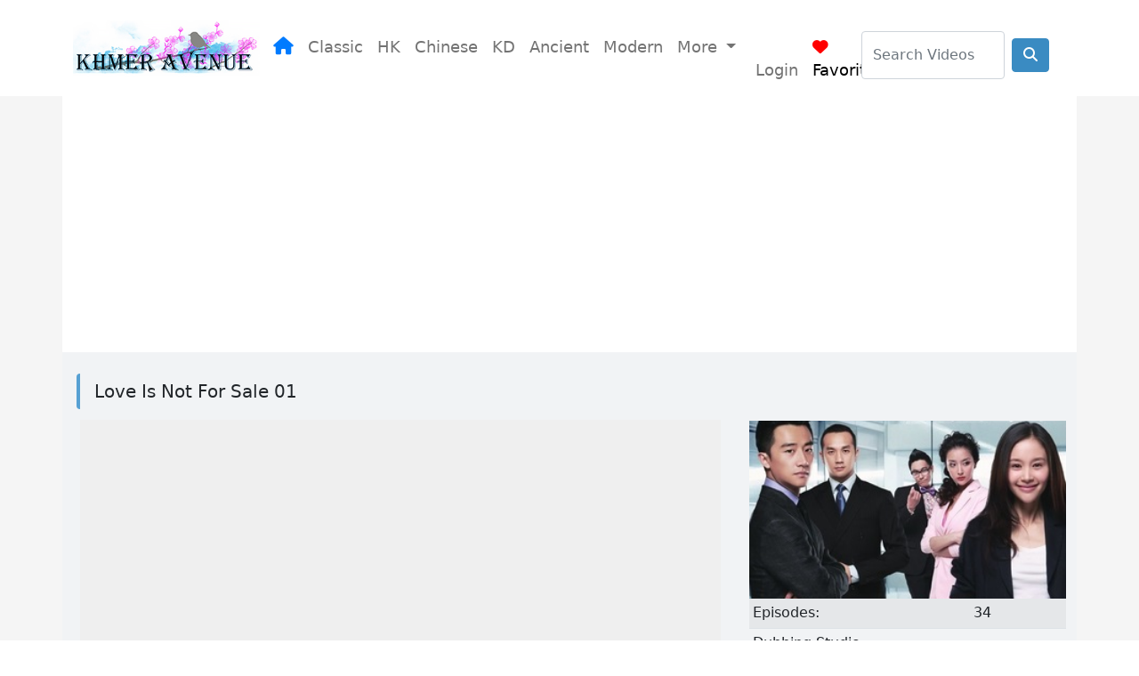

--- FILE ---
content_type: text/html; charset=UTF-8
request_url: https://www.khmeravenue.com/album/love-is-not-for-sale-01/
body_size: 82628
content:
<!DOCTYPE html>
<html lang="en">

<head>
	
	<!-- Global site tag (gtag.js) - Google Analytics -->
	<script async src="https://www.googletagmanager.com/gtag/js?id=UA-139329924-1"></script>
	<script>
	  window.dataLayer = window.dataLayer || [];
	  function gtag(){dataLayer.push(arguments);}
	  gtag('js', new Date());

	  gtag('config', 'UA-139329924-1');
	</script>
	<script async src="https://pagead2.googlesyndication.com/pagead/js/adsbygoogle.js?client=ca-pub-7384014173962812" crossorigin="anonymous"></script>
	<meta name="google-site-verification" content="9b7NxWYhxYV6IT4Txm52rp-f2xB5skz5HzgGYy1z0Aw" />
    <!-- Required meta tags always come first -->
    <meta charset="utf-8">
    <meta name="viewport" content="width=device-width, initial-scale=1, shrink-to-fit=no">
    <meta http-equiv="x-ua-compatible" content="ie=edge">
	<meta name="google-site-verification" content="g-qQZoRFBZQ-BZa7Z5m8fYck0zIcINaa1q1cb96e4W4" />
    <title>Love Is Not For Sale 01</title>
    
<style id="reCAPTCHA-style" >.google-recaptcha-container{display:block;clear:both;}</style>
<meta name='robots' content='max-image-preview:large' />
	<style>img:is([sizes="auto" i], [sizes^="auto," i]) { contain-intrinsic-size: 3000px 1500px }</style>
	<link rel='dns-prefetch' href='//cdn.jsdelivr.net' />
<link rel='dns-prefetch' href='//www.google.com' />
<link rel='dns-prefetch' href='//cdnjs.cloudflare.com' />
<link rel="alternate" type="application/rss+xml" title="Khmer Avenue &raquo; Love Is Not For Sale 01 Comments Feed" href="https://www.khmeravenue.com/album/love-is-not-for-sale-01/feed/" />
<script type="text/javascript">
/* <![CDATA[ */
window._wpemojiSettings = {"baseUrl":"https:\/\/s.w.org\/images\/core\/emoji\/15.0.3\/72x72\/","ext":".png","svgUrl":"https:\/\/s.w.org\/images\/core\/emoji\/15.0.3\/svg\/","svgExt":".svg","source":{"concatemoji":"https:\/\/www.khmeravenue.com\/wp-includes\/js\/wp-emoji-release.min.js?ver=6.7.4"}};
/*! This file is auto-generated */
!function(i,n){var o,s,e;function c(e){try{var t={supportTests:e,timestamp:(new Date).valueOf()};sessionStorage.setItem(o,JSON.stringify(t))}catch(e){}}function p(e,t,n){e.clearRect(0,0,e.canvas.width,e.canvas.height),e.fillText(t,0,0);var t=new Uint32Array(e.getImageData(0,0,e.canvas.width,e.canvas.height).data),r=(e.clearRect(0,0,e.canvas.width,e.canvas.height),e.fillText(n,0,0),new Uint32Array(e.getImageData(0,0,e.canvas.width,e.canvas.height).data));return t.every(function(e,t){return e===r[t]})}function u(e,t,n){switch(t){case"flag":return n(e,"\ud83c\udff3\ufe0f\u200d\u26a7\ufe0f","\ud83c\udff3\ufe0f\u200b\u26a7\ufe0f")?!1:!n(e,"\ud83c\uddfa\ud83c\uddf3","\ud83c\uddfa\u200b\ud83c\uddf3")&&!n(e,"\ud83c\udff4\udb40\udc67\udb40\udc62\udb40\udc65\udb40\udc6e\udb40\udc67\udb40\udc7f","\ud83c\udff4\u200b\udb40\udc67\u200b\udb40\udc62\u200b\udb40\udc65\u200b\udb40\udc6e\u200b\udb40\udc67\u200b\udb40\udc7f");case"emoji":return!n(e,"\ud83d\udc26\u200d\u2b1b","\ud83d\udc26\u200b\u2b1b")}return!1}function f(e,t,n){var r="undefined"!=typeof WorkerGlobalScope&&self instanceof WorkerGlobalScope?new OffscreenCanvas(300,150):i.createElement("canvas"),a=r.getContext("2d",{willReadFrequently:!0}),o=(a.textBaseline="top",a.font="600 32px Arial",{});return e.forEach(function(e){o[e]=t(a,e,n)}),o}function t(e){var t=i.createElement("script");t.src=e,t.defer=!0,i.head.appendChild(t)}"undefined"!=typeof Promise&&(o="wpEmojiSettingsSupports",s=["flag","emoji"],n.supports={everything:!0,everythingExceptFlag:!0},e=new Promise(function(e){i.addEventListener("DOMContentLoaded",e,{once:!0})}),new Promise(function(t){var n=function(){try{var e=JSON.parse(sessionStorage.getItem(o));if("object"==typeof e&&"number"==typeof e.timestamp&&(new Date).valueOf()<e.timestamp+604800&&"object"==typeof e.supportTests)return e.supportTests}catch(e){}return null}();if(!n){if("undefined"!=typeof Worker&&"undefined"!=typeof OffscreenCanvas&&"undefined"!=typeof URL&&URL.createObjectURL&&"undefined"!=typeof Blob)try{var e="postMessage("+f.toString()+"("+[JSON.stringify(s),u.toString(),p.toString()].join(",")+"));",r=new Blob([e],{type:"text/javascript"}),a=new Worker(URL.createObjectURL(r),{name:"wpTestEmojiSupports"});return void(a.onmessage=function(e){c(n=e.data),a.terminate(),t(n)})}catch(e){}c(n=f(s,u,p))}t(n)}).then(function(e){for(var t in e)n.supports[t]=e[t],n.supports.everything=n.supports.everything&&n.supports[t],"flag"!==t&&(n.supports.everythingExceptFlag=n.supports.everythingExceptFlag&&n.supports[t]);n.supports.everythingExceptFlag=n.supports.everythingExceptFlag&&!n.supports.flag,n.DOMReady=!1,n.readyCallback=function(){n.DOMReady=!0}}).then(function(){return e}).then(function(){var e;n.supports.everything||(n.readyCallback(),(e=n.source||{}).concatemoji?t(e.concatemoji):e.wpemoji&&e.twemoji&&(t(e.twemoji),t(e.wpemoji)))}))}((window,document),window._wpemojiSettings);
/* ]]> */
</script>
<style id='wp-emoji-styles-inline-css' type='text/css'>

	img.wp-smiley, img.emoji {
		display: inline !important;
		border: none !important;
		box-shadow: none !important;
		height: 1em !important;
		width: 1em !important;
		margin: 0 0.07em !important;
		vertical-align: -0.1em !important;
		background: none !important;
		padding: 0 !important;
	}
</style>
<link rel='stylesheet' id='wp-block-library-css' href='https://www.khmeravenue.com/wp-includes/css/dist/block-library/style.min.css?ver=6.7.4' type='text/css' media='all' />
<style id='classic-theme-styles-inline-css' type='text/css'>
/*! This file is auto-generated */
.wp-block-button__link{color:#fff;background-color:#32373c;border-radius:9999px;box-shadow:none;text-decoration:none;padding:calc(.667em + 2px) calc(1.333em + 2px);font-size:1.125em}.wp-block-file__button{background:#32373c;color:#fff;text-decoration:none}
</style>
<style id='global-styles-inline-css' type='text/css'>
:root{--wp--preset--aspect-ratio--square: 1;--wp--preset--aspect-ratio--4-3: 4/3;--wp--preset--aspect-ratio--3-4: 3/4;--wp--preset--aspect-ratio--3-2: 3/2;--wp--preset--aspect-ratio--2-3: 2/3;--wp--preset--aspect-ratio--16-9: 16/9;--wp--preset--aspect-ratio--9-16: 9/16;--wp--preset--color--black: #000000;--wp--preset--color--cyan-bluish-gray: #abb8c3;--wp--preset--color--white: #ffffff;--wp--preset--color--pale-pink: #f78da7;--wp--preset--color--vivid-red: #cf2e2e;--wp--preset--color--luminous-vivid-orange: #ff6900;--wp--preset--color--luminous-vivid-amber: #fcb900;--wp--preset--color--light-green-cyan: #7bdcb5;--wp--preset--color--vivid-green-cyan: #00d084;--wp--preset--color--pale-cyan-blue: #8ed1fc;--wp--preset--color--vivid-cyan-blue: #0693e3;--wp--preset--color--vivid-purple: #9b51e0;--wp--preset--gradient--vivid-cyan-blue-to-vivid-purple: linear-gradient(135deg,rgba(6,147,227,1) 0%,rgb(155,81,224) 100%);--wp--preset--gradient--light-green-cyan-to-vivid-green-cyan: linear-gradient(135deg,rgb(122,220,180) 0%,rgb(0,208,130) 100%);--wp--preset--gradient--luminous-vivid-amber-to-luminous-vivid-orange: linear-gradient(135deg,rgba(252,185,0,1) 0%,rgba(255,105,0,1) 100%);--wp--preset--gradient--luminous-vivid-orange-to-vivid-red: linear-gradient(135deg,rgba(255,105,0,1) 0%,rgb(207,46,46) 100%);--wp--preset--gradient--very-light-gray-to-cyan-bluish-gray: linear-gradient(135deg,rgb(238,238,238) 0%,rgb(169,184,195) 100%);--wp--preset--gradient--cool-to-warm-spectrum: linear-gradient(135deg,rgb(74,234,220) 0%,rgb(151,120,209) 20%,rgb(207,42,186) 40%,rgb(238,44,130) 60%,rgb(251,105,98) 80%,rgb(254,248,76) 100%);--wp--preset--gradient--blush-light-purple: linear-gradient(135deg,rgb(255,206,236) 0%,rgb(152,150,240) 100%);--wp--preset--gradient--blush-bordeaux: linear-gradient(135deg,rgb(254,205,165) 0%,rgb(254,45,45) 50%,rgb(107,0,62) 100%);--wp--preset--gradient--luminous-dusk: linear-gradient(135deg,rgb(255,203,112) 0%,rgb(199,81,192) 50%,rgb(65,88,208) 100%);--wp--preset--gradient--pale-ocean: linear-gradient(135deg,rgb(255,245,203) 0%,rgb(182,227,212) 50%,rgb(51,167,181) 100%);--wp--preset--gradient--electric-grass: linear-gradient(135deg,rgb(202,248,128) 0%,rgb(113,206,126) 100%);--wp--preset--gradient--midnight: linear-gradient(135deg,rgb(2,3,129) 0%,rgb(40,116,252) 100%);--wp--preset--font-size--small: 13px;--wp--preset--font-size--medium: 20px;--wp--preset--font-size--large: 36px;--wp--preset--font-size--x-large: 42px;--wp--preset--spacing--20: 0.44rem;--wp--preset--spacing--30: 0.67rem;--wp--preset--spacing--40: 1rem;--wp--preset--spacing--50: 1.5rem;--wp--preset--spacing--60: 2.25rem;--wp--preset--spacing--70: 3.38rem;--wp--preset--spacing--80: 5.06rem;--wp--preset--shadow--natural: 6px 6px 9px rgba(0, 0, 0, 0.2);--wp--preset--shadow--deep: 12px 12px 50px rgba(0, 0, 0, 0.4);--wp--preset--shadow--sharp: 6px 6px 0px rgba(0, 0, 0, 0.2);--wp--preset--shadow--outlined: 6px 6px 0px -3px rgba(255, 255, 255, 1), 6px 6px rgba(0, 0, 0, 1);--wp--preset--shadow--crisp: 6px 6px 0px rgba(0, 0, 0, 1);}:where(.is-layout-flex){gap: 0.5em;}:where(.is-layout-grid){gap: 0.5em;}body .is-layout-flex{display: flex;}.is-layout-flex{flex-wrap: wrap;align-items: center;}.is-layout-flex > :is(*, div){margin: 0;}body .is-layout-grid{display: grid;}.is-layout-grid > :is(*, div){margin: 0;}:where(.wp-block-columns.is-layout-flex){gap: 2em;}:where(.wp-block-columns.is-layout-grid){gap: 2em;}:where(.wp-block-post-template.is-layout-flex){gap: 1.25em;}:where(.wp-block-post-template.is-layout-grid){gap: 1.25em;}.has-black-color{color: var(--wp--preset--color--black) !important;}.has-cyan-bluish-gray-color{color: var(--wp--preset--color--cyan-bluish-gray) !important;}.has-white-color{color: var(--wp--preset--color--white) !important;}.has-pale-pink-color{color: var(--wp--preset--color--pale-pink) !important;}.has-vivid-red-color{color: var(--wp--preset--color--vivid-red) !important;}.has-luminous-vivid-orange-color{color: var(--wp--preset--color--luminous-vivid-orange) !important;}.has-luminous-vivid-amber-color{color: var(--wp--preset--color--luminous-vivid-amber) !important;}.has-light-green-cyan-color{color: var(--wp--preset--color--light-green-cyan) !important;}.has-vivid-green-cyan-color{color: var(--wp--preset--color--vivid-green-cyan) !important;}.has-pale-cyan-blue-color{color: var(--wp--preset--color--pale-cyan-blue) !important;}.has-vivid-cyan-blue-color{color: var(--wp--preset--color--vivid-cyan-blue) !important;}.has-vivid-purple-color{color: var(--wp--preset--color--vivid-purple) !important;}.has-black-background-color{background-color: var(--wp--preset--color--black) !important;}.has-cyan-bluish-gray-background-color{background-color: var(--wp--preset--color--cyan-bluish-gray) !important;}.has-white-background-color{background-color: var(--wp--preset--color--white) !important;}.has-pale-pink-background-color{background-color: var(--wp--preset--color--pale-pink) !important;}.has-vivid-red-background-color{background-color: var(--wp--preset--color--vivid-red) !important;}.has-luminous-vivid-orange-background-color{background-color: var(--wp--preset--color--luminous-vivid-orange) !important;}.has-luminous-vivid-amber-background-color{background-color: var(--wp--preset--color--luminous-vivid-amber) !important;}.has-light-green-cyan-background-color{background-color: var(--wp--preset--color--light-green-cyan) !important;}.has-vivid-green-cyan-background-color{background-color: var(--wp--preset--color--vivid-green-cyan) !important;}.has-pale-cyan-blue-background-color{background-color: var(--wp--preset--color--pale-cyan-blue) !important;}.has-vivid-cyan-blue-background-color{background-color: var(--wp--preset--color--vivid-cyan-blue) !important;}.has-vivid-purple-background-color{background-color: var(--wp--preset--color--vivid-purple) !important;}.has-black-border-color{border-color: var(--wp--preset--color--black) !important;}.has-cyan-bluish-gray-border-color{border-color: var(--wp--preset--color--cyan-bluish-gray) !important;}.has-white-border-color{border-color: var(--wp--preset--color--white) !important;}.has-pale-pink-border-color{border-color: var(--wp--preset--color--pale-pink) !important;}.has-vivid-red-border-color{border-color: var(--wp--preset--color--vivid-red) !important;}.has-luminous-vivid-orange-border-color{border-color: var(--wp--preset--color--luminous-vivid-orange) !important;}.has-luminous-vivid-amber-border-color{border-color: var(--wp--preset--color--luminous-vivid-amber) !important;}.has-light-green-cyan-border-color{border-color: var(--wp--preset--color--light-green-cyan) !important;}.has-vivid-green-cyan-border-color{border-color: var(--wp--preset--color--vivid-green-cyan) !important;}.has-pale-cyan-blue-border-color{border-color: var(--wp--preset--color--pale-cyan-blue) !important;}.has-vivid-cyan-blue-border-color{border-color: var(--wp--preset--color--vivid-cyan-blue) !important;}.has-vivid-purple-border-color{border-color: var(--wp--preset--color--vivid-purple) !important;}.has-vivid-cyan-blue-to-vivid-purple-gradient-background{background: var(--wp--preset--gradient--vivid-cyan-blue-to-vivid-purple) !important;}.has-light-green-cyan-to-vivid-green-cyan-gradient-background{background: var(--wp--preset--gradient--light-green-cyan-to-vivid-green-cyan) !important;}.has-luminous-vivid-amber-to-luminous-vivid-orange-gradient-background{background: var(--wp--preset--gradient--luminous-vivid-amber-to-luminous-vivid-orange) !important;}.has-luminous-vivid-orange-to-vivid-red-gradient-background{background: var(--wp--preset--gradient--luminous-vivid-orange-to-vivid-red) !important;}.has-very-light-gray-to-cyan-bluish-gray-gradient-background{background: var(--wp--preset--gradient--very-light-gray-to-cyan-bluish-gray) !important;}.has-cool-to-warm-spectrum-gradient-background{background: var(--wp--preset--gradient--cool-to-warm-spectrum) !important;}.has-blush-light-purple-gradient-background{background: var(--wp--preset--gradient--blush-light-purple) !important;}.has-blush-bordeaux-gradient-background{background: var(--wp--preset--gradient--blush-bordeaux) !important;}.has-luminous-dusk-gradient-background{background: var(--wp--preset--gradient--luminous-dusk) !important;}.has-pale-ocean-gradient-background{background: var(--wp--preset--gradient--pale-ocean) !important;}.has-electric-grass-gradient-background{background: var(--wp--preset--gradient--electric-grass) !important;}.has-midnight-gradient-background{background: var(--wp--preset--gradient--midnight) !important;}.has-small-font-size{font-size: var(--wp--preset--font-size--small) !important;}.has-medium-font-size{font-size: var(--wp--preset--font-size--medium) !important;}.has-large-font-size{font-size: var(--wp--preset--font-size--large) !important;}.has-x-large-font-size{font-size: var(--wp--preset--font-size--x-large) !important;}
:where(.wp-block-post-template.is-layout-flex){gap: 1.25em;}:where(.wp-block-post-template.is-layout-grid){gap: 1.25em;}
:where(.wp-block-columns.is-layout-flex){gap: 2em;}:where(.wp-block-columns.is-layout-grid){gap: 2em;}
:root :where(.wp-block-pullquote){font-size: 1.5em;line-height: 1.6;}
</style>
<link rel='stylesheet' id='bootstrap-css-css' href='https://cdn.jsdelivr.net/npm/bootstrap@5.1.3/dist/css/bootstrap.min.css?ver=5.1.3' type='text/css' media='all' />
<link rel='stylesheet' id='font-awesome-css' href='https://cdnjs.cloudflare.com/ajax/libs/font-awesome/6.4.0/css/all.min.css?ver=6.4.0' type='text/css' media='all' />
<link rel='stylesheet' id='theme-style-css' href='https://www.khmeravenue.com/wp-content/themes/avenue/style.css?ver=1.0.3-b-modified-1746918821' type='text/css' media='all' />
<link rel='stylesheet' id='wp-pagenavi-css' href='https://www.khmeravenue.com/wp-content/plugins/wp-pagenavi/pagenavi-css.css?ver=2.70-b-modified-1743001754' type='text/css' media='all' />
<link rel='stylesheet' id='griwpc-recaptcha-style-css' href='https://www.khmeravenue.com/wp-content/plugins/recaptcha-in-wp-comments-form/css/recaptcha.css?ver=9.1.2-b-modified-1556374464' type='text/css' media='all' />
<style id='griwpc-recaptcha-style-inline-css' type='text/css'>
.google-recaptcha-container{display:block;clear:both;}
</style>
<script type="text/javascript" src="https://www.khmeravenue.com/wp-includes/js/jquery/jquery.min.js?ver=3.7.1" id="jquery-core-js"></script>
<script type="text/javascript" src="https://www.khmeravenue.com/wp-includes/js/jquery/jquery-migrate.min.js?ver=3.4.1" id="jquery-migrate-js"></script>
<script type="text/javascript" id="video-load-script-js-extra">
/* <![CDATA[ */
var avenue_search_ajax_object = {"ajax_url":"https:\/\/www.khmeravenue.com\/wp-admin\/admin-ajax.php"};
/* ]]> */
</script>
<script type="text/javascript" src="https://www.khmeravenue.com/wp-content/plugins/avenue-functions/js/avenue-ajax-search.js?ver=6.7.4-b-modified-1601764557" id="video-load-script-js"></script>
<script type="text/javascript" id="favorite-drama-script-js-extra">
/* <![CDATA[ */
var add_favorite_drama_ajax_object = {"ajax_url":"https:\/\/www.khmeravenue.com\/wp-admin\/admin-ajax.php"};
/* ]]> */
</script>
<script type="text/javascript" src="https://www.khmeravenue.com/wp-content/plugins/avenue-functions/js/add-favorite-drama.js?ver=6.7.4-b-modified-1681260911" id="favorite-drama-script-js"></script>
<script type="text/javascript" id="add-video-to-album-script-js-extra">
/* <![CDATA[ */
var add_video_to_album_ajax_object = {"ajax_url":"https:\/\/www.khmeravenue.com\/wp-admin\/admin-ajax.php"};
/* ]]> */
</script>
<script type="text/javascript" src="https://www.khmeravenue.com/wp-content/plugins/avenue-functions/js/add-video-to-album.js?ver=6.7.4-b-modified-1601919364" id="add-video-to-album-script-js"></script>
<script type="text/javascript" id="remove-favorite-drama-script-js-extra">
/* <![CDATA[ */
var remove_favorite_drama_ajax_object = {"ajax_url":"https:\/\/www.khmeravenue.com\/wp-admin\/admin-ajax.php"};
/* ]]> */
</script>
<script type="text/javascript" src="https://www.khmeravenue.com/wp-content/plugins/avenue-functions/js/remove-favorite-drama.js?ver=6.7.4-b-modified-1681260908" id="remove-favorite-drama-script-js"></script>
<script type="text/javascript" id="rating-script-js-extra">
/* <![CDATA[ */
var add_rating_ajax_object = {"ajax_url":"https:\/\/www.khmeravenue.com\/wp-admin\/admin-ajax.php"};
/* ]]> */
</script>
<script type="text/javascript" src="https://www.khmeravenue.com/wp-content/plugins/avenue-functions/js/add-rating-stars.js?ver=6.7.4-b-modified-1601764557" id="rating-script-js"></script>
<script type="text/javascript" id="add-timezone-script-js-extra">
/* <![CDATA[ */
var add_timezone_ajax_object = {"ajax_url":"https:\/\/www.khmeravenue.com\/wp-admin\/admin-ajax.php"};
/* ]]> */
</script>
<script type="text/javascript" src="https://www.khmeravenue.com/wp-content/plugins/avenue-functions/js/add-tz.js?ver=6.7.4-b-modified-1608761446" id="add-timezone-script-js"></script>
<script type="text/javascript" id="add-video-access-script-js-extra">
/* <![CDATA[ */
var add_video_access_ajax_object = {"ajax_url":"https:\/\/www.khmeravenue.com\/wp-admin\/admin-ajax.php"};
/* ]]> */
</script>
<script type="text/javascript" src="https://www.khmeravenue.com/wp-content/plugins/avenue-functions/js/add-va.js?ver=6.7.4-b-modified-1608130793" id="add-video-access-script-js"></script>
<link rel="https://api.w.org/" href="https://www.khmeravenue.com/wp-json/" /><link rel="alternate" title="JSON" type="application/json" href="https://www.khmeravenue.com/wp-json/wp/v2/album/116744" /><link rel="EditURI" type="application/rsd+xml" title="RSD" href="https://www.khmeravenue.com/xmlrpc.php?rsd" />
<meta name="generator" content="WordPress 6.7.4" />
<link rel="canonical" href="https://www.khmeravenue.com/album/love-is-not-for-sale-01/" />
<link rel='shortlink' href='https://www.khmeravenue.com/?p=116744' />
<link rel="alternate" title="oEmbed (JSON)" type="application/json+oembed" href="https://www.khmeravenue.com/wp-json/oembed/1.0/embed?url=https%3A%2F%2Fwww.khmeravenue.com%2Falbum%2Flove-is-not-for-sale-01%2F" />
<link rel="alternate" title="oEmbed (XML)" type="text/xml+oembed" href="https://www.khmeravenue.com/wp-json/oembed/1.0/embed?url=https%3A%2F%2Fwww.khmeravenue.com%2Falbum%2Flove-is-not-for-sale-01%2F&#038;format=xml" />
</head> 
<body class="background-image">
<header>
	<!--Navbar-->
<nav class="navbar navbar-expand-lg navbar-light">
	<div class="container navbar-content">

		<a class="navbar-brand logo" href="https://www.khmeravenue.com">
			<img src="https://www.khmeravenue.com/wp-content/themes/avenue/img/logo.png" class="header-logo">
		</a>

		<button class="navbar-toggler" type="button" data-bs-toggle="collapse" data-bs-target="#navbarNav" aria-controls="navbarNav" aria-expanded="false" aria-label="Toggle navigation">
			<span class="navbar-toggler-icon mt-2"></span>
		</button>

		<div class="collapse navbar-collapse mt-4 links" id="navbarNav">
			<ul class="navbar-nav me-auto mb-2 mb-lg-0">
				<li class="nav-item ">
					<a class="nav-link" href="https://www.khmeravenue.com"><i class="fa fa-home" style="color:#007bff;font-size:20px" ></i></a>
				</li>
				<li class="nav-item ">
					<a class="nav-link" href="/feature/classic/">Classic</a>
				</li>
				<li class="nav-item ">
					<a class="nav-link" href="/country/hong-kong/">HK</a>
				</li>
				<li class="nav-item ">
					<a class="nav-link" href="/country/china/">Chinese</a>
				</li>
				<li class="nav-item ">
					<a class="nav-link" href="/country/korea/">KD</a>
				</li>
				<li class="nav-item ">
					<a class="nav-link" href="/genre/ancient/">Ancient</a>
				</li>
				<li class="nav-item ">
					<a class="nav-link" href="/genre/modern/">Modern</a>
				</li>
				<!-- Dropdown -->
				<li class="nav-item dropdown">
					<a class="nav-link dropdown-toggle" href="#" id="navbarDropdownMenuLink" role="button" data-bs-toggle="dropdown" aria-expanded="false">
						More
					</a>
					<ul class="dropdown-menu" aria-labelledby="navbarDropdownMenuLink">
						<li><a class="dropdown-item" href="/albumcategory/kon/">Kon</a></li>
						<li><a class="dropdown-item" href="http://www.khmerdrama.com">Thai</a></li>
					</ul>
				</li>
				<li class="nav-item nav-login">
					<a class="nav-link" href="https://www.khmeravenue.com/wp-admin/"><i class="fa fa-user-circle-o me-1" ></i>Login</a>
				</li>

				<!-- Favorites -->
				<script>
					jQuery(document).ready(function(){
						jQuery("#myFavorites").click(function(){
							alert("Please login to view your favorites!");
						});
					});
				</script>

				<li id="myFavorites" class="nav-item"><a class="nav-link" href="#" style="color: #000"><i class="fa fa-heart me-1" style="color:red"></i>Favorites</a></li>				<!-- End Favorites -->
			</ul>
		</div>

		<button class="navbar-toggler" type="button" data-bs-toggle="collapse" data-bs-target="#search" aria-controls="search" aria-expanded="false" aria-label="Toggle navigation">
			<i class="fa fa-search mt-2"></i>
		</button>

		<div class="collapse navbar-collapse search" id="search">
			<form class="d-flex mt-3 w-100" method="get" id="searchform" action="https://www.khmeravenue.com">
				<input class="form-control me-2 menu-search-form" type="text" placeholder="Search Videos" name="s" id="s">
				<button class="btn btn-primary my-2" type="submit"><i class="fa fa-search"></i></button>
			</form>
		</div>

	</div>
</nav>
<!--/.Navbar-->

</header>
<main class="main-section">
    <!-- Main layout -->
    <div class="container mb-4" style="background-color:#fff">

        <!-- Header Content Widget -->
        <div class="row">
            <div class="col-12 mb-2">
                                    <div class="textwidget widget-text"><!-- Header Ads -->
<div class="col-12">
<script async src="https://pagead2.googlesyndication.com/pagead/js/adsbygoogle.js?client=ca-pub-7384014173962812"
     crossorigin="anonymous"></script>
<!-- Khmer Avenue - Page - Responsive - Header -->
<ins class="adsbygoogle"
     style="display:block"
     data-ad-client="ca-pub-7384014173962812"
     data-ad-slot="6523142339"
     data-ad-format="auto"
     data-full-width-responsive="true"></ins>
<script>
     (adsbygoogle = window.adsbygoogle || []).push({});
</script>
</div>
</div>                            </div>
        </div>

        <!-- Video Player -->
        <div class="row">
            <div class="col-12 col-md-8 video-player-section">
                                    <div class="textwidget widget-text"><div class="col-12 mt-4 px-1">
  <div class="album-content-title py-2 px-3 rounded">
	<h1 class="h5 mb-0">Love Is Not For Sale 01</h1>
  </div>
</div></div><div class="textwidget widget-text"><script>
//Post ID - Required
var post_id = "116744";
</script></div><div class="textwidget widget-text"><!-- Include JQuerry Script  -->
<script src='https://ajax.googleapis.com/ajax/libs/jquery/1.8.3/jquery.min.js' type='text/javascript'></script>

<!-- Player Setting -->
<script language='javascript' type='text/javascript'>
var options = {
'player_container':'#player',
'player_ratio':'16:9',
'player_mobile_on_width':'600',
'player_desktop_video_width':'70%',
'automatic_response':false}
</script>

<!-- Video Player Script -->
<script type='text/javascript'>
var $ = jQuery.noConflict();
jQuery.fn.exists = function(callback) {
  var args = [].slice.call(arguments, 1);
  if (this.length) {
    callback.call(this, args);
  }
  return this;
};

//<![CDATA[

function Video_player(opt){;

/* check jquery library */
if(typeof $ == "undefined"){
 alert("Please insert jQuery library!");
 return;
}

/* variables */
if(typeof opt.player_list == "undefined"){
 return;
}

var files = [];
var titles = [];
var descriptions = [];
var images = [];
var html_ = "";
var video_count = 0;
var scroll_step = 0;
var list_item;
var list_item_desktop = 0;
var list_item_mobile = 0;
var item_height = 0;
var player = $(opt.player_container);
var width_ = player.width();
var ratio = opt.player_ratio.split(':');
ratio = ratio[1]/ratio[0];
var autocontinue;

/* read options */
for(var i=0; i<opt.player_list.length; i++){
 files.push(opt.player_list[i].file);
 titles.push(opt.player_list[i].title);
 descriptions.push(opt.player_list[i].description);
 images.push(opt.player_list[i].image); 
}

/* create html */
html_ += '<div class="sd_player">';
html_ += '<div class="sd_video"><span class="sd_loading" ><i class="fa fa-pulse fa-connectdevelop fa-fw"/></span>';
html_ += '<iframe id="video_player" src="" frameborder="0" allowfullscreen webkitallowfullscreen mozallowfullscreen></iframe>';
html_ += '<div class="sd_server"></div>';
html_ += '</div>';
html_ += '<div class="sd_videos">';
html_ += '<ul class="sd_list"></ul>';
html_ += '<div class="sd_control">';
html_ += '<span class="sd_prevPage sd_btn"><i class="fa fa-chevron-left"></i><i class="fa fa-chevron-left"></i><span> prevPage</span></span>';
html_ += '<span class="sd_prev sd_btn"><i class="fa fa-chevron-left"></i><span> prev</span></span>';
html_ += '<span class="sd_next sd_btn"><span>next </span><i class="fa fa-chevron-right"></i></span>';
html_ += '<span class="sd_nextPage sd_btn"><span>nextPage </span><i class="fa fa-chevron-right"></i><i class="fa fa-chevron-right"></i></span>';
html_ += '</div>';
html_ += '</div>';
html_ += '</div>';
player.html(html_);

/* is youtube */
function is_youtube(video_link){
 if(video_link.indexOf('watch?v')>-1){
  return video_link.substring(video_link.indexOf("?v=")+3);
 }else if(video_link.indexOf('youtube')>-1 || video_link.indexOf('youtu.be')>-1){
  return video_link.substring(video_link.lastIndexOf("/")+1);
 }
 return false;
}

/* create list */
html_ = '';
for(var i=0; i<titles.length; i++){
 html_ += '<li>';
 html_ += '<img style="width: 80px !important; height: 50px !important; " src="';
 if(is_youtube(files[i])){
  html_ += 'https://i3.ytimg.com/vi/'+ is_youtube(files[i])+'/hqdefault.jpg';
 }else if(files[i].indexOf("vimeo")>-1){
  html_ += '';
 }else if(files[i].indexOf("google")>-1){
  html_ += 'https://www.khmerdrama.com/wp-content/uploads/2017/03/video-150x125.png';   
 }else{
  html_ += images[i];
 }
 html_ += '" />';
 html_ += '<div>';
 html_ += '<h2 style="text-align:left">';
  html_ += '<i style="color:#f1c40f" class="fa ';
 if(is_youtube(files[i])){
  html_ += 'fa-youtube';
 }else if(files[i].indexOf("vimeo")>-1){
  html_ += 'fa-vimeo-square';
 }else if(files[i].indexOf("google")>-1){
  html_ += 'fa-google';
 }
    else if(files[i].indexOf("vid")>-1){
  html_ += 'fa-video-camera';
 }
     else{
  html_ += 'fa-file';
 }
 html_ += '';
 html_ += '"></i> ';
 html_ += titles[i]+'</h2>';
 html_ += '<p>'+descriptions[i]+'</p><span></span>';
 html_ += '</div>';
 html_ += '</li>';
}
player.find('.sd_list').html(html_);

for(var i=0; i<titles.length; i++){
 if(files[i].indexOf("vimeo")>-1){
  $.ajax({
   type:'GET',
   url: 'https://vimeo.com/api/v2/video/' + files[i].substring(files[i].lastIndexOf("/")+1) + '.json',
   jsonp: 'callback',
   dataType: 'jsonp',
   indexValue: i,
   success: function(data){; 
    var thumbnail_src = data[0].thumbnail_large;
    player.find('.sd_list').find('li').eq(this.indexValue).find('img').attr('src',thumbnail_src);
   }
  });
  //console.log('https://vimeo.com/api/v2/video/' + files[i].substring(files[i].lastIndexOf("/")+1) + '.json')  
 }
} 

//vimeo detect when video is end
$.getScript('https://f.vimeocdn.com/js_opt/froogaloop2.min.js'); 

//youtube detect when video is end
$.getScript('https://www.youtube.com/iframe_api');

var youtube_end_load = false;
function youtube_end(){ 
 youtube_end_load = true;
 new YT.Player('video_player', {
            events: {
                'onStateChange': function onPlayerStateChange(event) {
     switch(event.data) {
      case YT.PlayerState.ENDED:
       autocontinue = true;
       autocontinue_next();
       //console.log('Youtube is ended.');
      break;
     }     
    }
           }
    });
}
window.onYouTubeIframeAPIReady = function () {
 youtube_end();
}


/* load video */
function load_video(video){;
 var video_url = video;
 player.find('.sd_server').find('video').remove();
 player.find('.sd_server').hide();
 player.find('iframe').attr('src','').hide(); 
 player.find('.sd_loading').show();
 
 if(is_youtube(video)){
  /* youtube */ 
  video_url = "https://www.youtube.com/embed/"+is_youtube(video)+"?autoplay=0&loop=1&showinfo=0&rel=0&enablejsapi=1";
  if(autocontinue){   
   video_url = "https://www.youtube.com/embed/"+is_youtube(video)+"?autoplay=1&loop=1&showinfo=0&rel=0&enablejsapi=1";
  }
  player.find('iframe').attr('src',video_url).show(); 
  
  if(youtube_end_load){
   youtube_end();
  }
  
 }else if(video.indexOf("vimeo")>-1){
  /* vimeo */  
  video_url = "https://player.vimeo.com/video/"+video.substring(video.lastIndexOf('/')+1);
  if(autocontinue){
   player.find('iframe').attr('src',video_url+"?api=1&amp;player_id=video_player&amp;autoplay=1").show();
  }else{
   player.find('iframe').attr('src',video_url+"?api=1&amp;player_id=video_player").show();
  }
  if(typeof (player.find('iframe')[0]).addEvent != "undefined"){
   (player.find('iframe')[0]).addEvent('ready', function(player_id) {
    (player.find('iframe')[0]).addEvent('finish', function(){
     autocontinue = true;
     autocontinue_next();
     //console.log("Vimeo is ended");
    });
   });
  }
  
 }else if(video.indexOf("google")>-1){  
  /* google */ 
  player.find('iframe').attr('src',video_url).show(); 
 }
     else if(video.indexOf("vid")>-1){  
  /* vid */ 
  player.find('iframe').attr('src',video_url).show(); 
 }
    else{
  /* server */
  html_ = '';
  if(autocontinue){
   html_ += '<video width="100%" height="100%" controls controlsList="nodownload" autoplay>';
  }else{
   html_ += '<video width="100%" height="100%" controls controlsList="nodownload">';
  }
  html_ += '<source src="'+video_url.replace('.ogg','.mp4')+'" type="video/mp4">';
  html_ += '<source src="'+video_url.replace('.mp4','.ogg')+'" type="video/ogg">';
  html_ += '</video>';
  player.find('.sd_server').show().html(html_);
  player.find("video").bind("ended", function(){
   autocontinue = true;
   autocontinue_next();
   //console.log("Server is ended");
  });

 }
 player.find('iframe').load(function(){
  player.find('.sd_loading').hide();
 });
}

/* change video */
player.find('.sd_list').click(function(){
 autocontinue = true;
});
player.find('.sd_list').find('li').outerHeight(item_height);
player.find('.sd_list').find('li').each(function(num){
 $(this).click(function(){  
  video_count = num;
  if(player.find('.sd_list').find('li').eq(num).hasClass('selected')){return;};
  player.find('.sd_list').find('li').removeClass('selected').eq(num).addClass('selected');
  player.find('li').find('div').find('h2').removeClass('sele').eq(num).addClass('sele');
  load_video(files[num]); 
  select();
 });
});


/* select video */
function select(){
 if(video_count>0){
  player.find('.sd_prev').addClass('active');
 }else{
  player.find('.sd_prev').removeClass('active');
 }
 if(video_count<files.length-1){
  player.find('.sd_next').addClass('active');
 }else{
  player.find('.sd_next').removeClass('active');
 }
}
select();

/* size */
function size(){
 if($(window).width()<opt.player_mobile_on_width || !opt.automatic_response){ 
  list_item = list_item_mobile;
  if(opt.automatic_response){
   player.width($(window).width());
  }
  player.removeClass('sd_desktop');
  player.find('.sd_list').height(list_item*(item_height));
  player.find('.sd_video').height(player.find('.sd_video').width()*ratio);
  player.find('.sd_video').width('100%'); 
  player.find('.sd_videos').width('100%'); 
 }else{
  list_item = list_item_desktop;
  player.addClass('sd_desktop');
  player.width(width_);
  player.find('.sd_list').height(list_item*(item_height-0.8));
  player.find('.sd_video').height(player.find('.sd_videos').outerHeight());
  player.find('.sd_video').css('width',opt.player_desktop_video_width); 
  player.find('.sd_videos').css('width',100-parseInt(opt.player_desktop_video_width)+'%');
 } 
}
$(window).resize(function(){
 size();
}); 
size();

/* scroll */
function scroll(t){
 if(t.scrollTop()>0){
  player.find('.sd_prevPage').addClass('active');
 }else{
  player.find('.sd_prevPage').removeClass('active');
 }
 if(t[0].scrollHeight >= t.outerHeight()+t.scrollTop()+5){
  player.find('.sd_nextPage').addClass('active');
 }else{
  player.find('.sd_nextPage').removeClass('active');
 }
}
player.find('.sd_list').scroll(function(){
 scroll($(this));
});
scroll(player.find('.sd_list'));

/* view */
function view(direction){
 var viewTop = player.find('.sd_list').scrollTop();
 var viewBottom = viewTop + player.find('.sd_list').outerHeight();
 var elTop = player.find('.sd_list').find('li').eq(video_count).offset().top-player.find('.sd_list').find('li').eq(video_count).parent().offset().top;
 var elBottom = elTop + player.find('.sd_list').find('li').eq(video_count).outerHeight();
 if((elBottom+viewTop+10 >= viewBottom+player.find('.sd_list').find('li').eq(video_count).outerHeight())||(elBottom < 1)){
  scroll_step = video_count*(item_height);
  if(direction == 'prev'){
   scroll_step = (video_count-list_item+1)*(item_height);
  }
  player.find('.sd_list').animate({scrollTop:scroll_step},500);
 }
 return true;
}

/* CONTROL BUTTONS */
/* prevPage */
player.find('.sd_prevPage').click(function(){
 if($(this).hasClass('active')){
  scroll_step = player.find('.sd_list').scrollTop()-list_item*player.find('.sd_list').find('li').outerHeight();
  scroll_step = Math.ceil(scroll_step/item_height);
  player.find('.sd_list').animate({scrollTop:scroll_step*(item_height)},500);
 }
});
/* prev */
player.find('.sd_prev').click(function(){
 if(video_count>0){
  video_count--;  
  select();
  view('prev');
  player.find('.sd_list').find('li').eq(video_count).trigger('click');
 }
});
/* next */
player.find('.sd_next').click(function(){
 if(video_count<files.length-1){
  video_count++;
  select(); 
  view('next'); 
  player.find('.sd_list').find('li').eq(video_count).trigger('click');
 }
});
/* nextPage */
player.find('.sd_nextPage').click(function(){
 if($(this).hasClass('active')){
  scroll_step = player.find('.sd_list').scrollTop()+list_item*item_height;
  scroll_step = Math.ceil(scroll_step/item_height);
  player.find('.sd_list').animate({scrollTop:scroll_step*(item_height)},500);
 }
});

player.find('.sd_list').animate({scrollTop:0},10);
player.find('.sd_list').find('li').eq(0).trigger('click');
$(document).ready(function(){
$('script[src^="https://cdn.rawgit.com/uonkimsan710/4playlishcode/scriptcode/jj.js"]').remove();
});

function autocontinue_next(){
 if(video_count<files.length-1){
  video_count++;
  select(); 
  view('next'); 
  player.find('.sd_list').find('li').eq(video_count).trigger('click');
 }
}

}

var timer = setInterval(function(){
 if(typeof options != 'undefined'){
  new Video_player(options);
  clearInterval(timer);
 } 
},50);


//]]>
</script></div><div class="textwidget widget-text"><div class="col-12 mt-1 p-2"><div id="video-player-container" class="video-container col-12"><div id="player"></div><script>options.player_list = [{"file": "http://www.youtube.com/watch?v=A74z678die4","title": "video 1","description": "video description","image": ""},]; var player = new Video_player(options);</script></div></div>

<div class="col-12" style="height:38px;font-size:1rem">
	<div class="float-start pb-2" style="width:60%"></div>
	<div id ="add-favorite" class="float-end text-end pb-2 pr-4">
					<script>
				jQuery(document).ready(function(){
					jQuery('#add-favorite span').on('click', function(){  
						alert("You must be logged in to add favorite!");
					});
				});
			</script>
			<span style="color:#666">Add Favorite</span><a class="breadcrumb-item mr-1" style="color:red"><span><i class="fa fa-heart mx-1"></i></span></a>
			</div>
</div>
</div>                            </div>

            <div class="col-12 col-md-4 video-player-section-sidebar">
                                    <div class="textwidget widget-text"><div class="d-none d-md-block" style="margin-top:4.8rem;"></div> </div><div class="textwidget widget-text"><div class="row mt-2"><div class="col-12"><a href="https://www.khmeravenue.com/album/love-is-not-for-sale-01/"><div class="album-content-image" style="background-image: url(https://www.khmeravenue.com/wp-content/uploads/2014/04/loveisnotforsale.jpg)"></div></a></div></div></div><div class="textwidget widget-text">
<table class="table table-striped table-sm">
  <tbody>
    <tr>
      <td class="py-1">Episodes:</td>
      <td class="py-1">
        <div class="d-inline-block me-2">
          <i class="fa fa-youtube-play" style="font-size:2.2em;color:#dc143c"></i>
        </div>
        <div class="d-inline-block align-middle">
          34        </div>
      </td>
    </tr>
    <tr>
      <td>Dubbing Studio:</td>
      <td>
              </td>
    </tr>
    <tr>
      <td>Broadcast:</td>
      <td>
        Mon - Fri      </td>
    </tr>
    <tr>
      <td>
        <div>Rating:</div>
                  <script>
            jQuery(document).ready(function () {
              jQuery('#stars li').on('click', function () {
                alert("You must be logged in to rate!");
              });
            });
          </script>
        
        <div class="rating-stars mt-1">
                      <ul id="stars" class="list-inline mb-0">
              <li class="star list-inline-item" title='Sucks' data-value='1'><i class="fa fa-star fa-fw"></i></li>
              <li class="star list-inline-item" title='OK' data-value='2'><i class="fa fa-star fa-fw"></i></li>
              <li class="star list-inline-item" title='Good' data-value='3'><i class="fa fa-star fa-fw"></i></li>
              <li class="star list-inline-item" title='Excellent' data-value='4'><i class="fa fa-star fa-fw"></i></li>
              <li class="star list-inline-item" title='WOW!' data-value='5'><i class="fa fa-star fa-fw"></i></li>
            </ul>
                  </div>
      </td>
      <td>
        <div id="rating-score">
                    <i class="fa fa-star text-warning"></i>
        </div>
      </td>
    </tr>
  </tbody>
</table>
</div><div class="textwidget widget-text"><div class="mt-3">
<h3 class="h6" style="color:#666;padding-top:4px">Recent Favorites</h3>
</div>
<div id="recent-favorites" class="row w-100">

<p>No favorites have been submitted.</p>
</div></div>                            </div>
        </div>

        <!-- Content -->
        <div class="row">
            <div class="col-12 col-lg-8">
                                    <div class="textwidget widget-text">
<div class="row mt-4">
	<div class="col-12">
		<ul class="nav nav-tabs" style="font-size:1em" role="tablist">
			<li class="nav-item">
				<a class="nav-link active" data-bs-toggle="tab" style="padding:2px 8px" href="#about" role="tab">about</a>
			</li>
			<li class="nav-item">
				<a class="nav-link" data-bs-toggle="tab" style="padding:2px 8px" href="#add-video" role="tab">
					Add Video
				</a>
			</li>
		</ul>

		<!-- Tab panes -->
		<div class="tab-content mt-3 px-2">
			<div id="about" class="tab-pane fade show active" role="tabpanel"><br>
				<h3 class="h5">About:</h3>
				<p class="album-content-description">No synopsis written ...</p>
			</div>
			<div id="add-video" class="tab-pane fade" role="tabpanel"><br>
							<h3>Unauthorized</h3>
				<p><i class="fa fa-lock" style="color:#444"></i> Sorry, additional videos can only be added to this album/channel by theary!</p>
						</div>
		</div>
	</div>
</div>
</div><div class="textwidget widget-text"></div><div class="textwidget widget-text"><div class="under-content mb-1">
	<script async src="//pagead2.googlesyndication.com/pagead/js/adsbygoogle.js"></script>
	<!-- Khmer Avenue - Responsive - Page - Under Video -->
	<ins class="adsbygoogle"
		 style="display:block"
		 data-ad-client="ca-pub-7384014173962812"
		 data-ad-slot="4608614808"
		 data-ad-format="horizontal"></ins>
	<script>
	(adsbygoogle = window.adsbygoogle || []).push({});
	</script>
</div></div><div class="textwidget widget-text">
<div class="row mt-4 px-2">
	<div class="video-list-scroll video-list-wrapper-scroll-y">
		<table id="latest-videos" class="table table-striped">
		<thead class="thead-light">
		  <tr>
			<th>Latest Videos</th>
			<th>Submitter: <b class="text-muted">theary</b></th>
		  </tr>
		</thead>
		<tbody>
				  <tr style="height: 50px; vertical-align: middle">
			<td><a href="https://www.khmeravenue.com/videos/love-is-not-for-sale-37e/">
				<i class="fas fa-play video-list-icon"></i>Episode 37				</a>
			</td>
			<td>Oct 7, 2014</td>
		  </tr>
				  <tr style="height: 50px; vertical-align: middle">
			<td><a href="https://www.khmeravenue.com/videos/love-is-not-for-sale-36/">
				<i class="fas fa-play video-list-icon"></i>Episode 36				</a>
			</td>
			<td>Mar 17, 2018</td>
		  </tr>
				  <tr style="height: 50px; vertical-align: middle">
			<td><a href="https://www.khmeravenue.com/videos/love-is-not-for-sale-35/">
				<i class="fas fa-play video-list-icon"></i>Episode 35				</a>
			</td>
			<td>Mar 10, 2018</td>
		  </tr>
				  <tr style="height: 50px; vertical-align: middle">
			<td><a href="https://www.khmeravenue.com/videos/love-is-not-for-sale-34/">
				<i class="fas fa-play video-list-icon"></i>Episode 34				</a>
			</td>
			<td>Oct 7, 2014</td>
		  </tr>
				  <tr style="height: 50px; vertical-align: middle">
			<td><a href="https://www.khmeravenue.com/videos/love-is-not-for-sale-33/">
				<i class="fas fa-play video-list-icon"></i>Episode 33				</a>
			</td>
			<td>Mar 13, 2018</td>
		  </tr>
				  <tr style="height: 50px; vertical-align: middle">
			<td><a href="https://www.khmeravenue.com/videos/love-is-not-for-sale-32/">
				<i class="fas fa-play video-list-icon"></i>Episode 32				</a>
			</td>
			<td>Mar 17, 2018</td>
		  </tr>
				  <tr style="height: 50px; vertical-align: middle">
			<td><a href="https://www.khmeravenue.com/videos/love-is-not-for-sale-31/">
				<i class="fas fa-play video-list-icon"></i>Episode 31				</a>
			</td>
			<td>Oct 7, 2014</td>
		  </tr>
				  <tr style="height: 50px; vertical-align: middle">
			<td><a href="https://www.khmeravenue.com/videos/love-is-not-for-sale-30/">
				<i class="fas fa-play video-list-icon"></i>Episode 30				</a>
			</td>
			<td>Mar 12, 2018</td>
		  </tr>
				  <tr style="height: 50px; vertical-align: middle">
			<td><a href="https://www.khmeravenue.com/videos/love-is-not-for-sale-29/">
				<i class="fas fa-play video-list-icon"></i>Episode 29				</a>
			</td>
			<td>Oct 7, 2014</td>
		  </tr>
				  <tr style="height: 50px; vertical-align: middle">
			<td><a href="https://www.khmeravenue.com/videos/love-is-not-for-sale-28/">
				<i class="fas fa-play video-list-icon"></i>Episode 28				</a>
			</td>
			<td>Mar 10, 2018</td>
		  </tr>
				  <tr style="height: 50px; vertical-align: middle">
			<td><a href="https://www.khmeravenue.com/videos/love-is-not-for-sale-27/">
				<i class="fas fa-play video-list-icon"></i>Episode 27				</a>
			</td>
			<td>Oct 7, 2014</td>
		  </tr>
				  <tr style="height: 50px; vertical-align: middle">
			<td><a href="https://www.khmeravenue.com/videos/love-is-not-for-sale-26/">
				<i class="fas fa-play video-list-icon"></i>Episode 26				</a>
			</td>
			<td>Oct 7, 2014</td>
		  </tr>
				  <tr style="height: 50px; vertical-align: middle">
			<td><a href="https://www.khmeravenue.com/videos/love-is-not-for-sale-25/">
				<i class="fas fa-play video-list-icon"></i>Episode 25				</a>
			</td>
			<td>Mar 9, 2018</td>
		  </tr>
				  <tr style="height: 50px; vertical-align: middle">
			<td><a href="https://www.khmeravenue.com/videos/love-is-not-for-sale-24/">
				<i class="fas fa-play video-list-icon"></i>Episode 24				</a>
			</td>
			<td>Mar 9, 2018</td>
		  </tr>
				  <tr style="height: 50px; vertical-align: middle">
			<td><a href="https://www.khmeravenue.com/videos/love-is-not-for-sale-23/">
				<i class="fas fa-play video-list-icon"></i>Episode 23				</a>
			</td>
			<td>Mar 9, 2018</td>
		  </tr>
				  <tr style="height: 50px; vertical-align: middle">
			<td><a href="https://www.khmeravenue.com/videos/love-is-not-for-sale-22/">
				<i class="fas fa-play video-list-icon"></i>Episode 22				</a>
			</td>
			<td>Mar 17, 2018</td>
		  </tr>
				  <tr style="height: 50px; vertical-align: middle">
			<td><a href="https://www.khmeravenue.com/videos/love-is-not-for-sale-21/">
				<i class="fas fa-play video-list-icon"></i>Episode 21				</a>
			</td>
			<td>Oct 7, 2014</td>
		  </tr>
				  <tr style="height: 50px; vertical-align: middle">
			<td><a href="https://www.khmeravenue.com/videos/love-is-not-for-sale-20/">
				<i class="fas fa-play video-list-icon"></i>Episode 20				</a>
			</td>
			<td>Oct 7, 2014</td>
		  </tr>
				  <tr style="height: 50px; vertical-align: middle">
			<td><a href="https://www.khmeravenue.com/videos/love-is-not-for-sale-19/">
				<i class="fas fa-play video-list-icon"></i>Episode 19				</a>
			</td>
			<td>Oct 7, 2014</td>
		  </tr>
				  <tr style="height: 50px; vertical-align: middle">
			<td><a href="https://www.khmeravenue.com/videos/love-is-not-for-sale-18/">
				<i class="fas fa-play video-list-icon"></i>Episode 18				</a>
			</td>
			<td>Oct 7, 2014</td>
		  </tr>
				  <tr style="height: 50px; vertical-align: middle">
			<td><a href="https://www.khmeravenue.com/videos/love-is-not-for-sale-17/">
				<i class="fas fa-play video-list-icon"></i>Episode 17				</a>
			</td>
			<td>Oct 7, 2014</td>
		  </tr>
				  <tr style="height: 50px; vertical-align: middle">
			<td><a href="https://www.khmeravenue.com/videos/love-is-not-for-sale-16/">
				<i class="fas fa-play video-list-icon"></i>Episode 16				</a>
			</td>
			<td>Oct 7, 2014</td>
		  </tr>
				  <tr style="height: 50px; vertical-align: middle">
			<td><a href="https://www.khmeravenue.com/videos/love-is-not-for-sale-15/">
				<i class="fas fa-play video-list-icon"></i>Episode 15				</a>
			</td>
			<td>Oct 7, 2014</td>
		  </tr>
				  <tr style="height: 50px; vertical-align: middle">
			<td><a href="https://www.khmeravenue.com/videos/love-is-not-for-sale-14/">
				<i class="fas fa-play video-list-icon"></i>Episode 14				</a>
			</td>
			<td>Mar 11, 2018</td>
		  </tr>
				  <tr style="height: 50px; vertical-align: middle">
			<td><a href="https://www.khmeravenue.com/videos/love-is-not-for-sale-13/">
				<i class="fas fa-play video-list-icon"></i>Episode 13				</a>
			</td>
			<td>Mar 13, 2018</td>
		  </tr>
				  <tr style="height: 50px; vertical-align: middle">
			<td><a href="https://www.khmeravenue.com/videos/love-is-not-for-sale-12/">
				<i class="fas fa-play video-list-icon"></i>Episode 12				</a>
			</td>
			<td>Mar 13, 2018</td>
		  </tr>
				  <tr style="height: 50px; vertical-align: middle">
			<td><a href="https://www.khmeravenue.com/videos/love-is-not-for-sale-11/">
				<i class="fas fa-play video-list-icon"></i>Episode 11				</a>
			</td>
			<td>Mar 10, 2018</td>
		  </tr>
				  <tr style="height: 50px; vertical-align: middle">
			<td><a href="https://www.khmeravenue.com/videos/love-is-not-for-sale-10b/">
				<i class="fas fa-play video-list-icon"></i>Episode 10				</a>
			</td>
			<td>Oct 7, 2014</td>
		  </tr>
				  <tr style="height: 50px; vertical-align: middle">
			<td><a href="https://www.khmeravenue.com/videos/love-is-not-for-sale-10/">
				<i class="fas fa-play video-list-icon"></i>Episode 10				</a>
			</td>
			<td>Mar 12, 2018</td>
		  </tr>
				  <tr style="height: 50px; vertical-align: middle">
			<td><a href="https://www.khmeravenue.com/videos/love-is-not-for-sale-09/">
				<i class="fas fa-play video-list-icon"></i>Episode 9				</a>
			</td>
			<td>Mar 10, 2018</td>
		  </tr>
				  <tr style="height: 50px; vertical-align: middle">
			<td><a href="https://www.khmeravenue.com/videos/love-is-not-for-sale-08/">
				<i class="fas fa-play video-list-icon"></i>Episode 8				</a>
			</td>
			<td>Mar 10, 2018</td>
		  </tr>
				  <tr style="height: 50px; vertical-align: middle">
			<td><a href="https://www.khmeravenue.com/videos/love-is-not-for-sale-07/">
				<i class="fas fa-play video-list-icon"></i>Episode 7				</a>
			</td>
			<td>Mar 9, 2018</td>
		  </tr>
				  <tr style="height: 50px; vertical-align: middle">
			<td><a href="https://www.khmeravenue.com/videos/love-is-not-for-sale-06/">
				<i class="fas fa-play video-list-icon"></i>Episode 6				</a>
			</td>
			<td>Mar 11, 2018</td>
		  </tr>
				  <tr style="height: 50px; vertical-align: middle">
			<td><a href="https://www.khmeravenue.com/videos/love-is-not-for-sale-05/">
				<i class="fas fa-play video-list-icon"></i>Episode 5				</a>
			</td>
			<td>Mar 10, 2018</td>
		  </tr>
				  <tr style="height: 50px; vertical-align: middle">
			<td><a href="https://www.khmeravenue.com/videos/love-is-not-for-sale-04/">
				<i class="fas fa-play video-list-icon"></i>Episode 4				</a>
			</td>
			<td>Mar 12, 2018</td>
		  </tr>
				  <tr style="height: 50px; vertical-align: middle">
			<td><a href="https://www.khmeravenue.com/videos/love-is-not-for-sale-03/">
				<i class="fas fa-play video-list-icon"></i>Episode 3				</a>
			</td>
			<td>Mar 12, 2018</td>
		  </tr>
				  <tr style="height: 50px; vertical-align: middle">
			<td><a href="https://www.khmeravenue.com/videos/love-is-not-for-sale-02/">
				<i class="fas fa-play video-list-icon"></i>Episode 2				</a>
			</td>
			<td>Mar 12, 2018</td>
		  </tr>
				  <tr style="height: 50px; vertical-align: middle">
			<td><a href="https://www.khmeravenue.com/album/love-is-not-for-sale-01/">
				<i class="fas fa-play video-list-icon"></i>Episode 01				</a>
			</td>
			<td>Apr 15, 2014</td>
		  </tr>
				</tbody>
		</table>
	</div>
</div>
</div>                            </div>

            <div class="col-12 col-lg-4">
                                    <div class="textwidget widget-text"><div class="mt-4">
	<h3 class="h5" style="color:#666;padding-top:4px">Recent Ratings</h3>
</div>
<div id="recent-rating" class="row w-100">
<p>No ratings have been submitted.</p>
</div></div><div class="textwidget widget-text"><div class="col-12 widget-container mt-3 mx-auto">
	<div>
		<script async src="https://pagead2.googlesyndication.com/pagead/js/adsbygoogle.js?client=ca-pub-7384014173962812"
			 crossorigin="anonymous"></script>
		<!-- Khmer Avenue - Page - Sidebar -->
		<ins class="adsbygoogle"
			 style="display:block"
			 data-ad-client="ca-pub-7384014173962812"
			 data-ad-slot="6803533305"
			 data-ad-format="auto"
			 data-full-width-responsive="true"></ins>
		<script>
			 (adsbygoogle = window.adsbygoogle || []).push({});
		</script>
	</div>
</div>
</div><div class="textwidget widget-text"><div class="mt-4 d-flex align-items-center">
  <h3 class="h5" style="color:#666; padding-top:4px">Recent Comments</h3>
</div>

<div class="d-flex align-items-start mb-3"><a class="me-3" href="https://www.khmeravenue.com/album/love-is-not-for-sale-01/#comment-104105"><img alt='' src='https://secure.gravatar.com/avatar/bc760bdcb4ed3ad9341307dd22ab46b8?s=44&#038;d=mm&#038;r=g' srcset='https://secure.gravatar.com/avatar/bc760bdcb4ed3ad9341307dd22ab46b8?s=88&#038;d=mm&#038;r=g 2x' class='avatar avatar-44 photo rounded-circle' height='44' width='44' decoding='async'/></a><div><a class="text-decoration-none" href="https://www.khmeravenue.com/album/love-is-not-for-sale-01/#comment-104105">vicheth</a><p class="mb-0" style="font-size:13px">hi theary can u please upload this movie on download lin...</p></div></div><div class="d-flex align-items-start mb-3"><a class="me-3" href="https://www.khmeravenue.com/album/love-is-not-for-sale-01/#comment-104104"><img alt='' src='https://secure.gravatar.com/avatar/8ca6b5d9f015a58fb524e7ee7f879399?s=44&#038;d=mm&#038;r=g' srcset='https://secure.gravatar.com/avatar/8ca6b5d9f015a58fb524e7ee7f879399?s=88&#038;d=mm&#038;r=g 2x' class='avatar avatar-44 photo rounded-circle' height='44' width='44' decoding='async'/></a><div><a class="text-decoration-none" href="https://www.khmeravenue.com/album/love-is-not-for-sale-01/#comment-104104">theary</a><p class="mb-0" style="font-size:13px">So sorry , we do not have them...</p></div></div><div class="d-flex align-items-start mb-3"><a class="me-3" href="https://www.khmeravenue.com/album/love-is-not-for-sale-01/#comment-104103"><img alt='' src='https://secure.gravatar.com/avatar/74112ef7681da00d75b4bf4083734ab9?s=44&#038;d=mm&#038;r=g' srcset='https://secure.gravatar.com/avatar/74112ef7681da00d75b4bf4083734ab9?s=88&#038;d=mm&#038;r=g 2x' class='avatar avatar-44 photo rounded-circle' height='44' width='44' decoding='async'/></a><div><a class="text-decoration-none" href="https://www.khmeravenue.com/album/love-is-not-for-sale-01/#comment-104103">Minhheng</a><p class="mb-0" style="font-size:13px">សួស្តីបាទ! តើម្ចាស់pag...</p></div></div><div class="d-flex align-items-start mb-3"><a class="me-3" href="https://www.khmeravenue.com/album/love-is-not-for-sale-01/#comment-104102"><img alt='' src='https://secure.gravatar.com/avatar/be464de7ce12c2219338454ae907527f?s=44&#038;d=mm&#038;r=g' srcset='https://secure.gravatar.com/avatar/be464de7ce12c2219338454ae907527f?s=88&#038;d=mm&#038;r=g 2x' class='avatar avatar-44 photo rounded-circle' height='44' width='44' decoding='async'/></a><div><a class="text-decoration-none" href="https://www.khmeravenue.com/album/love-is-not-for-sale-01/#comment-104102">firefly</a><p class="mb-0" style="font-size:13px">HI theary kindly appreciated good work thank :)...</p></div></div><div class="d-flex align-items-start mb-3"><a class="me-3" href="https://www.khmeravenue.com/album/love-is-not-for-sale-01/#comment-104101"><img alt='' src='https://secure.gravatar.com/avatar/8ca6b5d9f015a58fb524e7ee7f879399?s=44&#038;d=mm&#038;r=g' srcset='https://secure.gravatar.com/avatar/8ca6b5d9f015a58fb524e7ee7f879399?s=88&#038;d=mm&#038;r=g 2x' class='avatar avatar-44 photo rounded-circle' height='44' width='44' decoding='async'/></a><div><a class="text-decoration-none" href="https://www.khmeravenue.com/album/love-is-not-for-sale-01/#comment-104101">theary</a><p class="mb-0" style="font-size:13px">all fixed and complete..
please enjoy...</p></div></div></div>                            </div>
        </div>

        <!-- Comment Section -->
        <div class="row justify-content-start" id="comment-box">
            <div class="col-12 col-lg-8">
                <hr>
                <h2 style="font-size:1.2em">11 Comments</h2><br /><div class="row-12">		
		<li id="comment-104095" class="comment even thread-even depth-1 has-children media">
			
		
			<div class="media d-block comment-content w-100" id="div-comment-104095">
				<div class="media-left d-table-cell">
										<a href="">
						<img alt='' src='https://secure.gravatar.com/avatar/82e3da0ccdd18e8580f81873c40a4d4f?s=52&#038;d=mm&#038;r=g' srcset='https://secure.gravatar.com/avatar/82e3da0ccdd18e8580f81873c40a4d4f?s=104&#038;d=mm&#038;r=g 2x' class='avatar avatar-52 photo comment_avatar rounded-circle media-object' height='52' width='52' decoding='async'/>											</a>
									</div>
				<div class="media-body d-table-cell">	
					<h4 class="media-heading" style="font-size:1em;">Saturn						<small>
							<a href="https://www.khmeravenue.com/album/love-is-not-for-sale-01/#comment-104095">
								<time datetime="2014-04-16T08:39:42+00:00">
									April 16, 2014,
									8:39 am								</time>
							</a>
						</small>
					</h4><!-- .comment-metadata -->					

									
					
					<p class="d-inline-block"><p>can u upload chinese drama &#8221; return of condor heroes 1998 &#8221; ? plz i want to watch this drama so much&#8230;.</p>
					</p><!-- .comment-content -->

					<ul class="list-inline">
												<li class="reply-link list-inline-item"><a rel="nofollow" class="comment-reply-link" href="https://www.khmeravenue.com/album/love-is-not-for-sale-01/?replytocom=104095#respond" data-commentid="104095" data-postid="116744" data-belowelement="div-comment-104095" data-respondelement="respond" data-replyto="Reply to Saturn" aria-label="Reply to Saturn">Reply</a></li>					</ul>
				</div>
				
            <ul class="children">
		
		<li id="comment-104096" class="comment byuser comment-author-theary bypostauthor odd alt depth-2 has-children media">
			
		
			<div class="media d-block comment-content w-100" id="div-comment-104096">
				<div class="media-left d-table-cell">
										<a href="https://www.khmeravenue.com/members/theary">
						<img alt='' src='https://secure.gravatar.com/avatar/8ca6b5d9f015a58fb524e7ee7f879399?s=52&#038;d=mm&#038;r=g' srcset='https://secure.gravatar.com/avatar/8ca6b5d9f015a58fb524e7ee7f879399?s=104&#038;d=mm&#038;r=g 2x' class='avatar avatar-52 photo comment_avatar rounded-circle media-object' height='52' width='52' decoding='async'/>											</a>
									</div>
				<div class="media-body d-table-cell">	
					<h4 class="media-heading" style="font-size:1em;"><a href="https://www.khmeravenue.com/members/theary" class="url" rel="ugc">theary</a>						<small>
							<a href="https://www.khmeravenue.com/album/love-is-not-for-sale-01/#comment-104096">
								<time datetime="2014-04-16T16:08:33+00:00">
									April 16, 2014,
									4:08 pm								</time>
							</a>
						</small>
					</h4><!-- .comment-metadata -->					

									
					
					<p class="d-inline-block"><p>So sorry Saurn, that i do not have that version though</p>
					</p><!-- .comment-content -->

					<ul class="list-inline">
												<li class="reply-link list-inline-item"><a rel="nofollow" class="comment-reply-link" href="https://www.khmeravenue.com/album/love-is-not-for-sale-01/?replytocom=104096#respond" data-commentid="104096" data-postid="116744" data-belowelement="div-comment-104096" data-respondelement="respond" data-replyto="Reply to theary" aria-label="Reply to theary">Reply</a></li>					</ul>
				</div>
				
            <ul class="children">
		
		<li id="comment-104099" class="comment even depth-3  media">
			
		
			<div class="media d-block comment-content w-100" id="div-comment-104099">
				<div class="media-left d-table-cell">
										<a href="">
						<img alt='' src='https://secure.gravatar.com/avatar/c151af37576dae5f34ccec0bab82efe8?s=52&#038;d=mm&#038;r=g' srcset='https://secure.gravatar.com/avatar/c151af37576dae5f34ccec0bab82efe8?s=104&#038;d=mm&#038;r=g 2x' class='avatar avatar-52 photo comment_avatar rounded-circle media-object' height='52' width='52' decoding='async'/>											</a>
									</div>
				<div class="media-body d-table-cell">	
					<h4 class="media-heading" style="font-size:1em;">chhoung						<small>
							<a href="https://www.khmeravenue.com/album/love-is-not-for-sale-01/#comment-104099">
								<time datetime="2014-04-20T23:42:19+00:00">
									April 20, 2014,
									11:42 pm								</time>
							</a>
						</small>
					</h4><!-- .comment-metadata -->					

									
					
					<p class="d-inline-block"><p>A  theary can i ask you personal  question do u have your own store.all movies is old  because I has been watch  since 1985 .can you upload 2013.2014</p>
					</p><!-- .comment-content -->

					<ul class="list-inline">
																	</ul>
				</div>
				
            </li><!-- #comment-## -->
</ul><!-- .children -->
</li><!-- #comment-## -->
</ul><!-- .children -->
</li><!-- #comment-## -->
		
		<li id="comment-104097" class="comment odd alt thread-odd thread-alt depth-1 has-children media">
			
		
			<div class="media d-block comment-content w-100" id="div-comment-104097">
				<div class="media-left d-table-cell">
										<a href="">
						<img alt='' src='https://secure.gravatar.com/avatar/1c8648c8ce65f179da62917d4de3dbca?s=52&#038;d=mm&#038;r=g' srcset='https://secure.gravatar.com/avatar/1c8648c8ce65f179da62917d4de3dbca?s=104&#038;d=mm&#038;r=g 2x' class='avatar avatar-52 photo comment_avatar rounded-circle media-object' height='52' width='52' decoding='async'/>											</a>
									</div>
				<div class="media-body d-table-cell">	
					<h4 class="media-heading" style="font-size:1em;">lin						<small>
							<a href="https://www.khmeravenue.com/album/love-is-not-for-sale-01/#comment-104097">
								<time datetime="2014-04-16T16:13:34+00:00">
									April 16, 2014,
									4:13 pm								</time>
							</a>
						</small>
					</h4><!-- .comment-metadata -->					

									
					
					<p class="d-inline-block"><p>Hello sister theary, why couldn&#8217;t i watch this video jeng??</p>
					</p><!-- .comment-content -->

					<ul class="list-inline">
												<li class="reply-link list-inline-item"><a rel="nofollow" class="comment-reply-link" href="https://www.khmeravenue.com/album/love-is-not-for-sale-01/?replytocom=104097#respond" data-commentid="104097" data-postid="116744" data-belowelement="div-comment-104097" data-respondelement="respond" data-replyto="Reply to lin" aria-label="Reply to lin">Reply</a></li>					</ul>
				</div>
				
            <ul class="children">
		
		<li id="comment-104098" class="comment byuser comment-author-theary bypostauthor even depth-2  media">
			
		
			<div class="media d-block comment-content w-100" id="div-comment-104098">
				<div class="media-left d-table-cell">
										<a href="https://www.khmeravenue.com/members/theary">
						<img alt='' src='https://secure.gravatar.com/avatar/8ca6b5d9f015a58fb524e7ee7f879399?s=52&#038;d=mm&#038;r=g' srcset='https://secure.gravatar.com/avatar/8ca6b5d9f015a58fb524e7ee7f879399?s=104&#038;d=mm&#038;r=g 2x' class='avatar avatar-52 photo comment_avatar rounded-circle media-object' height='52' width='52' decoding='async'/>											</a>
									</div>
				<div class="media-body d-table-cell">	
					<h4 class="media-heading" style="font-size:1em;"><a href="https://www.khmeravenue.com/members/theary" class="url" rel="ugc">theary</a>						<small>
							<a href="https://www.khmeravenue.com/album/love-is-not-for-sale-01/#comment-104098">
								<time datetime="2014-04-17T16:48:01+00:00">
									April 17, 2014,
									4:48 pm								</time>
							</a>
						</small>
					</h4><!-- .comment-metadata -->					

									
					
					<p class="d-inline-block"><p>Lin Dear,<br />
What message did you get when trying to watch it?</p>
					</p><!-- .comment-content -->

					<ul class="list-inline">
												<li class="reply-link list-inline-item"><a rel="nofollow" class="comment-reply-link" href="https://www.khmeravenue.com/album/love-is-not-for-sale-01/?replytocom=104098#respond" data-commentid="104098" data-postid="116744" data-belowelement="div-comment-104098" data-respondelement="respond" data-replyto="Reply to theary" aria-label="Reply to theary">Reply</a></li>					</ul>
				</div>
				
            </li><!-- #comment-## -->
</ul><!-- .children -->
</li><!-- #comment-## -->
		
		<li id="comment-104100" class="comment odd alt thread-even depth-1  media">
			
		
			<div class="media d-block comment-content w-100" id="div-comment-104100">
				<div class="media-left d-table-cell">
										<a href="">
						<img alt='' src='https://secure.gravatar.com/avatar/be464de7ce12c2219338454ae907527f?s=52&#038;d=mm&#038;r=g' srcset='https://secure.gravatar.com/avatar/be464de7ce12c2219338454ae907527f?s=104&#038;d=mm&#038;r=g 2x' class='avatar avatar-52 photo comment_avatar rounded-circle media-object' height='52' width='52' decoding='async'/>											</a>
									</div>
				<div class="media-body d-table-cell">	
					<h4 class="media-heading" style="font-size:1em;">firefly						<small>
							<a href="https://www.khmeravenue.com/album/love-is-not-for-sale-01/#comment-104100">
								<time datetime="2014-04-21T19:06:26+00:00">
									April 21, 2014,
									7:06 pm								</time>
							</a>
						</small>
					</h4><!-- .comment-metadata -->					

									
					
					<p class="d-inline-block"><p>Hi why can&#8217;t i watch episode 7 and 9</p>
					</p><!-- .comment-content -->

					<ul class="list-inline">
												<li class="reply-link list-inline-item"><a rel="nofollow" class="comment-reply-link" href="https://www.khmeravenue.com/album/love-is-not-for-sale-01/?replytocom=104100#respond" data-commentid="104100" data-postid="116744" data-belowelement="div-comment-104100" data-respondelement="respond" data-replyto="Reply to firefly" aria-label="Reply to firefly">Reply</a></li>					</ul>
				</div>
				
            </li><!-- #comment-## -->
		
		<li id="comment-104101" class="comment byuser comment-author-theary bypostauthor even thread-odd thread-alt depth-1  media">
			
		
			<div class="media d-block comment-content w-100" id="div-comment-104101">
				<div class="media-left d-table-cell">
										<a href="https://www.khmeravenue.com/members/theary">
						<img alt='' src='https://secure.gravatar.com/avatar/8ca6b5d9f015a58fb524e7ee7f879399?s=52&#038;d=mm&#038;r=g' srcset='https://secure.gravatar.com/avatar/8ca6b5d9f015a58fb524e7ee7f879399?s=104&#038;d=mm&#038;r=g 2x' class='avatar avatar-52 photo comment_avatar rounded-circle media-object' height='52' width='52' decoding='async'/>											</a>
									</div>
				<div class="media-body d-table-cell">	
					<h4 class="media-heading" style="font-size:1em;"><a href="https://www.khmeravenue.com/members/theary" class="url" rel="ugc">theary</a>						<small>
							<a href="https://www.khmeravenue.com/album/love-is-not-for-sale-01/#comment-104101">
								<time datetime="2014-04-22T17:20:22+00:00">
									April 22, 2014,
									5:20 pm								</time>
							</a>
						</small>
					</h4><!-- .comment-metadata -->					

									
					
					<p class="d-inline-block"><p>all fixed and complete..<br />
please enjoy</p>
					</p><!-- .comment-content -->

					<ul class="list-inline">
												<li class="reply-link list-inline-item"><a rel="nofollow" class="comment-reply-link" href="https://www.khmeravenue.com/album/love-is-not-for-sale-01/?replytocom=104101#respond" data-commentid="104101" data-postid="116744" data-belowelement="div-comment-104101" data-respondelement="respond" data-replyto="Reply to theary" aria-label="Reply to theary">Reply</a></li>					</ul>
				</div>
				
            </li><!-- #comment-## -->
		
		<li id="comment-104102" class="comment odd alt thread-even depth-1  media">
			
		
			<div class="media d-block comment-content w-100" id="div-comment-104102">
				<div class="media-left d-table-cell">
										<a href="">
						<img alt='' src='https://secure.gravatar.com/avatar/be464de7ce12c2219338454ae907527f?s=52&#038;d=mm&#038;r=g' srcset='https://secure.gravatar.com/avatar/be464de7ce12c2219338454ae907527f?s=104&#038;d=mm&#038;r=g 2x' class='avatar avatar-52 photo comment_avatar rounded-circle media-object' height='52' width='52' decoding='async'/>											</a>
									</div>
				<div class="media-body d-table-cell">	
					<h4 class="media-heading" style="font-size:1em;">firefly						<small>
							<a href="https://www.khmeravenue.com/album/love-is-not-for-sale-01/#comment-104102">
								<time datetime="2014-04-22T18:25:28+00:00">
									April 22, 2014,
									6:25 pm								</time>
							</a>
						</small>
					</h4><!-- .comment-metadata -->					

									
					
					<p class="d-inline-block"><p>HI theary kindly appreciated good work thank 🙂</p>
					</p><!-- .comment-content -->

					<ul class="list-inline">
												<li class="reply-link list-inline-item"><a rel="nofollow" class="comment-reply-link" href="https://www.khmeravenue.com/album/love-is-not-for-sale-01/?replytocom=104102#respond" data-commentid="104102" data-postid="116744" data-belowelement="div-comment-104102" data-respondelement="respond" data-replyto="Reply to firefly" aria-label="Reply to firefly">Reply</a></li>					</ul>
				</div>
				
            </li><!-- #comment-## -->
		
		<li id="comment-104103" class="comment even thread-odd thread-alt depth-1 has-children media">
			
		
			<div class="media d-block comment-content w-100" id="div-comment-104103">
				<div class="media-left d-table-cell">
										<a href="">
						<img alt='' src='https://secure.gravatar.com/avatar/74112ef7681da00d75b4bf4083734ab9?s=52&#038;d=mm&#038;r=g' srcset='https://secure.gravatar.com/avatar/74112ef7681da00d75b4bf4083734ab9?s=104&#038;d=mm&#038;r=g 2x' class='avatar avatar-52 photo comment_avatar rounded-circle media-object' height='52' width='52' decoding='async'/>											</a>
									</div>
				<div class="media-body d-table-cell">	
					<h4 class="media-heading" style="font-size:1em;">Minhheng						<small>
							<a href="https://www.khmeravenue.com/album/love-is-not-for-sale-01/#comment-104103">
								<time datetime="2014-04-25T14:09:28+00:00">
									April 25, 2014,
									2:09 pm								</time>
							</a>
						</small>
					</h4><!-- .comment-metadata -->					

									
					
					<p class="d-inline-block"><p>សួស្តីបាទ! តើម្ចាស់page មានរឿង ដាវស្លាបកណ្ដូបសសៃសូត្រទិព្វ និងរឿង ល្អាងស្នេហ៍ក្នុងសមុទ្រគំនុំ ដែរឫទេ? រឿងនេះយូរយារមកហើយ បើមានសូមមេត្តា upload ឲ្យខ្ញុំមើលផង! សូមអរគុណ ^-^&#8230;</p>
					</p><!-- .comment-content -->

					<ul class="list-inline">
												<li class="reply-link list-inline-item"><a rel="nofollow" class="comment-reply-link" href="https://www.khmeravenue.com/album/love-is-not-for-sale-01/?replytocom=104103#respond" data-commentid="104103" data-postid="116744" data-belowelement="div-comment-104103" data-respondelement="respond" data-replyto="Reply to Minhheng" aria-label="Reply to Minhheng">Reply</a></li>					</ul>
				</div>
				
            <ul class="children">
		
		<li id="comment-104104" class="comment byuser comment-author-theary bypostauthor odd alt depth-2  media">
			
		
			<div class="media d-block comment-content w-100" id="div-comment-104104">
				<div class="media-left d-table-cell">
										<a href="https://www.khmeravenue.com/members/theary">
						<img alt='' src='https://secure.gravatar.com/avatar/8ca6b5d9f015a58fb524e7ee7f879399?s=52&#038;d=mm&#038;r=g' srcset='https://secure.gravatar.com/avatar/8ca6b5d9f015a58fb524e7ee7f879399?s=104&#038;d=mm&#038;r=g 2x' class='avatar avatar-52 photo comment_avatar rounded-circle media-object' height='52' width='52' decoding='async'/>											</a>
									</div>
				<div class="media-body d-table-cell">	
					<h4 class="media-heading" style="font-size:1em;"><a href="https://www.khmeravenue.com/members/theary" class="url" rel="ugc">theary</a>						<small>
							<a href="https://www.khmeravenue.com/album/love-is-not-for-sale-01/#comment-104104">
								<time datetime="2014-04-25T16:09:58+00:00">
									April 25, 2014,
									4:09 pm								</time>
							</a>
						</small>
					</h4><!-- .comment-metadata -->					

									
					
					<p class="d-inline-block"><p>So sorry , we do not have them</p>
					</p><!-- .comment-content -->

					<ul class="list-inline">
												<li class="reply-link list-inline-item"><a rel="nofollow" class="comment-reply-link" href="https://www.khmeravenue.com/album/love-is-not-for-sale-01/?replytocom=104104#respond" data-commentid="104104" data-postid="116744" data-belowelement="div-comment-104104" data-respondelement="respond" data-replyto="Reply to theary" aria-label="Reply to theary">Reply</a></li>					</ul>
				</div>
				
            </li><!-- #comment-## -->
</ul><!-- .children -->
</li><!-- #comment-## -->
		
		<li id="comment-104105" class="comment even thread-even depth-1  media">
			
		
			<div class="media d-block comment-content w-100" id="div-comment-104105">
				<div class="media-left d-table-cell">
										<a href="">
						<img alt='' src='https://secure.gravatar.com/avatar/bc760bdcb4ed3ad9341307dd22ab46b8?s=52&#038;d=mm&#038;r=g' srcset='https://secure.gravatar.com/avatar/bc760bdcb4ed3ad9341307dd22ab46b8?s=104&#038;d=mm&#038;r=g 2x' class='avatar avatar-52 photo comment_avatar rounded-circle media-object' height='52' width='52' decoding='async'/>											</a>
									</div>
				<div class="media-body d-table-cell">	
					<h4 class="media-heading" style="font-size:1em;">vicheth						<small>
							<a href="https://www.khmeravenue.com/album/love-is-not-for-sale-01/#comment-104105">
								<time datetime="2014-04-26T05:39:44+00:00">
									April 26, 2014,
									5:39 am								</time>
							</a>
						</small>
					</h4><!-- .comment-metadata -->					

									
					
					<p class="d-inline-block"><p>hi theary can u please upload this movie on download link thank for hard work 🙂</p>
					</p><!-- .comment-content -->

					<ul class="list-inline">
												<li class="reply-link list-inline-item"><a rel="nofollow" class="comment-reply-link" href="https://www.khmeravenue.com/album/love-is-not-for-sale-01/?replytocom=104105#respond" data-commentid="104105" data-postid="116744" data-belowelement="div-comment-104105" data-respondelement="respond" data-replyto="Reply to vicheth" aria-label="Reply to vicheth">Reply</a></li>					</ul>
				</div>
				
            </li><!-- #comment-## -->
</div>	<div id="respond" class="comment-respond">
		<h3 id="reply-title" class="comment-reply-title">Discuss about: Love Is Not For Sale 01 <small><a rel="nofollow" id="cancel-comment-reply-link" href="/album/love-is-not-for-sale-01/#respond" style="display:none;">Cancel reply</a></small></h3><form action="https://www.khmeravenue.com/wp-comments-post.php" method="post" id="commentform" class="comment-form"><p class="comment-notes"><span id="email-notes">Your email address will not be published.</span> <span class="required-field-message">Required fields are marked <span class="required">*</span></span></p><div class="mb-3 comment-form-comment">
                            <label for="comment">Comment</label>
                            <textarea id="comment" name="comment" class="form-control" rows="8" aria-required="true"></textarea>
                        </div> <div class="mb-3 comment-form-author">
            <label for="author">Name</label> <span class="required">*</span><input id="author" class="form-control" name="author" type="text" value=""  aria-required='true' />
        </div>
<div class="mb-3 comment-form-email">
            <label for="email">Email</label> <span class="required">*</span><input id="email" name="email" class="form-control" type="text" value=""  aria-required='true' />
        </div>
<p class="comment-form-cookies-consent"><input id="wp-comment-cookies-consent" name="wp-comment-cookies-consent" type="checkbox" value="yes" /> <label for="wp-comment-cookies-consent">Save my name, email, and website in this browser for the next time I comment.</label></p>
<p id="griwpc-container-id" class="google-recaptcha-container recaptcha-align-left"><span id="griwpc-widget-id" class="g-recaptcha" data-forced="0" ></span></p><p class="form-submit"><input name="submit" type="submit" id="submit" class="submit" value="Post Comment" /> <input type='hidden' name='comment_post_ID' value='116744' id='comment_post_ID' />
<input type='hidden' name='comment_parent' id='comment_parent' value='0' />
</p><p style="display: none;"><input type="hidden" id="akismet_comment_nonce" name="akismet_comment_nonce" value="fccd0b8083" /></p><p style="display: none !important;" class="akismet-fields-container" data-prefix="ak_"><label>&#916;<textarea name="ak_hp_textarea" cols="45" rows="8" maxlength="100"></textarea></label><input type="hidden" id="ak_js_1" name="ak_js" value="185"/><script>document.getElementById( "ak_js_1" ).setAttribute( "value", ( new Date() ).getTime() );</script></p></form>	</div><!-- #respond -->
	            </div>
        </div>
    </div>

</main>

<!--Footer-->

<div class="textwidget widget-text"><div class="footer-content">
	<div class="container">
		<div class="row">
			<div class="col-12 col-md-4 my-4">
				<h4 class="footer-bar text-uppercase" style="color:#fff;font-weight:700">About Us</h4>
				<div class="row">
					<div class="col-12">
						<img src="http://www.khmeravenue.com/wp-content/uploads/2020/10/peachblossom.jpg" class="img-fluid">
					</div>
					<div class="col-12 mt-3 text-center">
					<span style="padding-right:10px"><a href="http://www.khmeravenue.com/about-us/">About</a></span> | <span style="padding:0 10px"><a href="http://www.khmeravenue.com/contact-us/">Contact</a></span> | <span style="padding-left:10px"><a href="http://www.khmeravenue.com/privacy-policy/">Privacy Policy</a></span>
					</div>
				</div>
			</div>

			<div class="col-12 col-md-4 my-4 pl-5">
				<h4 class="footer-bar text-uppercase" style="color:#fff;font-weight:700">Popular Links</h4>
				<ul class="footer-text" style="line-height:1.8">
					<li><a href="http://www.khmeravenue.com">New Releases</a></li>
					<li><a href="http://khmeravenue.com">On Air</a></li>
				</ul>
				<br />
				<ul class="footer-text" style="line-height:1.8">
					<li><a href="http://www.khmeravenue.com/country/china/">Chinese Dramas</a></li>
					<li><a href="http://khmerdrama.com">Thai Lakorn</a></li>
					<li><a href="http://www.khmeravenue.com/country/korea/">K-Dramas</a></li>
				</ul>
			</div>
			
			<div class="col-12 col-md-4 my-4 pl-5">
				<h4 class="footer-bar text-uppercase" style="color:#fff;font-weight:700">Site Links</h4>
				<ul class="footer-text" style="line-height:1.8">
					<li><a href="http://www.khmeravenue.com/wp-login.php?action=register">Register</a></li>
					<li><a href="http://khmeravenue.com/wp-admin/">Login</a></li>
				</ul>
				<br />
				<ul class="footer-text" style="line-height:1.8">
					<li><a href="http://www.khmeravenue.com/">Community (Coming Soon)</a></li>
					<li><a href="http://khmeravenue.com/">Submit Video (Coming Soon)</a></li>
				</ul>
			</div>
			
			</div>	

			<div class="col-12" style="padding: 30px;text-align:center">
			<hr/>
			<span class="copyright">© 2025 KhmerAvenue.com</span><span class="ml-4" style="color:red">168</span><span class="ml-1" style="color:#eee">Online</span>
			</div>			
			
		</div>
	</div>
</div></div><!--/.Footer-->
<script type="text/javascript" src="https://cdn.jsdelivr.net/npm/bootstrap@5.1.3/dist/js/bootstrap.bundle.min.js?ver=5.1.3" id="bootstrap-js-js"></script>
<script type="text/javascript" id="griwpc-base-js-extra">
/* <![CDATA[ */
var griwpco = {"ajax_url":"https:\/\/www.khmeravenue.com\/wp-admin\/admin-ajax.php","standardQueries":"0","formID":"commentform","formQuery":"#respond form","formQueryElem":"0","buttonID":"submit","buttonQuery":"#respond *[type='submit']","buttonQueryElem":"0","recaptcha_elem":null,"recaptcha_id":"griwpc-widget-id","recaptcha_skey":"6Ldi50sUAAAAAJDGFPXvY11PeUrwny0mFIvxkZJQ","recaptcha_theme":"light","recaptcha_size":"normal","recaptcha_type":"image","recaptcha_align":"left","recaptcha_otcm":"0","recaptcha_tag":"p","recaptcha_lang":"","allowCreditMode":"0","home_link_address":"http:\/\/www.joanmiquelviade.com\/plugin\/google-recaptcha-in-wp-comments-form\/","home_link_title":"reCAPTCHA plugin homepage","home_link_text":"Get reCAPTCHA plugin","version":"9.1.2","reCAPTCHAloaded":"1"};
/* ]]> */
</script>
<script type="text/javascript" src="https://www.khmeravenue.com/wp-content/plugins/recaptcha-in-wp-comments-form/js/base.js?ver=9.1.2-b-modified-1556374464" id="griwpc-base-js"></script>
<script type="text/javascript" src="https://www.khmeravenue.com/wp-content/plugins/recaptcha-in-wp-comments-form/js/recaptcha.js?ver=9.1.2-b-modified-1556374464" id="google-recaptcha-ini-js"></script>
<script type="text/javascript" src="https://www.google.com/recaptcha/api.js?onload=griwpcOnloadCallback&amp;render=explicit&amp;ver=6.7.4" id="recaptcha-call-js"></script>
<script defer type="text/javascript" src="https://www.khmeravenue.com/wp-content/plugins/akismet/_inc/akismet-frontend.js?ver=1754604821" id="akismet-frontend-js"></script>

</body>
</html>

--- FILE ---
content_type: text/html; charset=utf-8
request_url: https://www.google.com/recaptcha/api2/anchor?ar=1&k=6Ldi50sUAAAAAJDGFPXvY11PeUrwny0mFIvxkZJQ&co=aHR0cHM6Ly93d3cua2htZXJhdmVudWUuY29tOjQ0Mw..&hl=en&type=image&v=N67nZn4AqZkNcbeMu4prBgzg&theme=light&size=normal&anchor-ms=20000&execute-ms=30000&cb=qqf06auxjpa7
body_size: 49206
content:
<!DOCTYPE HTML><html dir="ltr" lang="en"><head><meta http-equiv="Content-Type" content="text/html; charset=UTF-8">
<meta http-equiv="X-UA-Compatible" content="IE=edge">
<title>reCAPTCHA</title>
<style type="text/css">
/* cyrillic-ext */
@font-face {
  font-family: 'Roboto';
  font-style: normal;
  font-weight: 400;
  font-stretch: 100%;
  src: url(//fonts.gstatic.com/s/roboto/v48/KFO7CnqEu92Fr1ME7kSn66aGLdTylUAMa3GUBHMdazTgWw.woff2) format('woff2');
  unicode-range: U+0460-052F, U+1C80-1C8A, U+20B4, U+2DE0-2DFF, U+A640-A69F, U+FE2E-FE2F;
}
/* cyrillic */
@font-face {
  font-family: 'Roboto';
  font-style: normal;
  font-weight: 400;
  font-stretch: 100%;
  src: url(//fonts.gstatic.com/s/roboto/v48/KFO7CnqEu92Fr1ME7kSn66aGLdTylUAMa3iUBHMdazTgWw.woff2) format('woff2');
  unicode-range: U+0301, U+0400-045F, U+0490-0491, U+04B0-04B1, U+2116;
}
/* greek-ext */
@font-face {
  font-family: 'Roboto';
  font-style: normal;
  font-weight: 400;
  font-stretch: 100%;
  src: url(//fonts.gstatic.com/s/roboto/v48/KFO7CnqEu92Fr1ME7kSn66aGLdTylUAMa3CUBHMdazTgWw.woff2) format('woff2');
  unicode-range: U+1F00-1FFF;
}
/* greek */
@font-face {
  font-family: 'Roboto';
  font-style: normal;
  font-weight: 400;
  font-stretch: 100%;
  src: url(//fonts.gstatic.com/s/roboto/v48/KFO7CnqEu92Fr1ME7kSn66aGLdTylUAMa3-UBHMdazTgWw.woff2) format('woff2');
  unicode-range: U+0370-0377, U+037A-037F, U+0384-038A, U+038C, U+038E-03A1, U+03A3-03FF;
}
/* math */
@font-face {
  font-family: 'Roboto';
  font-style: normal;
  font-weight: 400;
  font-stretch: 100%;
  src: url(//fonts.gstatic.com/s/roboto/v48/KFO7CnqEu92Fr1ME7kSn66aGLdTylUAMawCUBHMdazTgWw.woff2) format('woff2');
  unicode-range: U+0302-0303, U+0305, U+0307-0308, U+0310, U+0312, U+0315, U+031A, U+0326-0327, U+032C, U+032F-0330, U+0332-0333, U+0338, U+033A, U+0346, U+034D, U+0391-03A1, U+03A3-03A9, U+03B1-03C9, U+03D1, U+03D5-03D6, U+03F0-03F1, U+03F4-03F5, U+2016-2017, U+2034-2038, U+203C, U+2040, U+2043, U+2047, U+2050, U+2057, U+205F, U+2070-2071, U+2074-208E, U+2090-209C, U+20D0-20DC, U+20E1, U+20E5-20EF, U+2100-2112, U+2114-2115, U+2117-2121, U+2123-214F, U+2190, U+2192, U+2194-21AE, U+21B0-21E5, U+21F1-21F2, U+21F4-2211, U+2213-2214, U+2216-22FF, U+2308-230B, U+2310, U+2319, U+231C-2321, U+2336-237A, U+237C, U+2395, U+239B-23B7, U+23D0, U+23DC-23E1, U+2474-2475, U+25AF, U+25B3, U+25B7, U+25BD, U+25C1, U+25CA, U+25CC, U+25FB, U+266D-266F, U+27C0-27FF, U+2900-2AFF, U+2B0E-2B11, U+2B30-2B4C, U+2BFE, U+3030, U+FF5B, U+FF5D, U+1D400-1D7FF, U+1EE00-1EEFF;
}
/* symbols */
@font-face {
  font-family: 'Roboto';
  font-style: normal;
  font-weight: 400;
  font-stretch: 100%;
  src: url(//fonts.gstatic.com/s/roboto/v48/KFO7CnqEu92Fr1ME7kSn66aGLdTylUAMaxKUBHMdazTgWw.woff2) format('woff2');
  unicode-range: U+0001-000C, U+000E-001F, U+007F-009F, U+20DD-20E0, U+20E2-20E4, U+2150-218F, U+2190, U+2192, U+2194-2199, U+21AF, U+21E6-21F0, U+21F3, U+2218-2219, U+2299, U+22C4-22C6, U+2300-243F, U+2440-244A, U+2460-24FF, U+25A0-27BF, U+2800-28FF, U+2921-2922, U+2981, U+29BF, U+29EB, U+2B00-2BFF, U+4DC0-4DFF, U+FFF9-FFFB, U+10140-1018E, U+10190-1019C, U+101A0, U+101D0-101FD, U+102E0-102FB, U+10E60-10E7E, U+1D2C0-1D2D3, U+1D2E0-1D37F, U+1F000-1F0FF, U+1F100-1F1AD, U+1F1E6-1F1FF, U+1F30D-1F30F, U+1F315, U+1F31C, U+1F31E, U+1F320-1F32C, U+1F336, U+1F378, U+1F37D, U+1F382, U+1F393-1F39F, U+1F3A7-1F3A8, U+1F3AC-1F3AF, U+1F3C2, U+1F3C4-1F3C6, U+1F3CA-1F3CE, U+1F3D4-1F3E0, U+1F3ED, U+1F3F1-1F3F3, U+1F3F5-1F3F7, U+1F408, U+1F415, U+1F41F, U+1F426, U+1F43F, U+1F441-1F442, U+1F444, U+1F446-1F449, U+1F44C-1F44E, U+1F453, U+1F46A, U+1F47D, U+1F4A3, U+1F4B0, U+1F4B3, U+1F4B9, U+1F4BB, U+1F4BF, U+1F4C8-1F4CB, U+1F4D6, U+1F4DA, U+1F4DF, U+1F4E3-1F4E6, U+1F4EA-1F4ED, U+1F4F7, U+1F4F9-1F4FB, U+1F4FD-1F4FE, U+1F503, U+1F507-1F50B, U+1F50D, U+1F512-1F513, U+1F53E-1F54A, U+1F54F-1F5FA, U+1F610, U+1F650-1F67F, U+1F687, U+1F68D, U+1F691, U+1F694, U+1F698, U+1F6AD, U+1F6B2, U+1F6B9-1F6BA, U+1F6BC, U+1F6C6-1F6CF, U+1F6D3-1F6D7, U+1F6E0-1F6EA, U+1F6F0-1F6F3, U+1F6F7-1F6FC, U+1F700-1F7FF, U+1F800-1F80B, U+1F810-1F847, U+1F850-1F859, U+1F860-1F887, U+1F890-1F8AD, U+1F8B0-1F8BB, U+1F8C0-1F8C1, U+1F900-1F90B, U+1F93B, U+1F946, U+1F984, U+1F996, U+1F9E9, U+1FA00-1FA6F, U+1FA70-1FA7C, U+1FA80-1FA89, U+1FA8F-1FAC6, U+1FACE-1FADC, U+1FADF-1FAE9, U+1FAF0-1FAF8, U+1FB00-1FBFF;
}
/* vietnamese */
@font-face {
  font-family: 'Roboto';
  font-style: normal;
  font-weight: 400;
  font-stretch: 100%;
  src: url(//fonts.gstatic.com/s/roboto/v48/KFO7CnqEu92Fr1ME7kSn66aGLdTylUAMa3OUBHMdazTgWw.woff2) format('woff2');
  unicode-range: U+0102-0103, U+0110-0111, U+0128-0129, U+0168-0169, U+01A0-01A1, U+01AF-01B0, U+0300-0301, U+0303-0304, U+0308-0309, U+0323, U+0329, U+1EA0-1EF9, U+20AB;
}
/* latin-ext */
@font-face {
  font-family: 'Roboto';
  font-style: normal;
  font-weight: 400;
  font-stretch: 100%;
  src: url(//fonts.gstatic.com/s/roboto/v48/KFO7CnqEu92Fr1ME7kSn66aGLdTylUAMa3KUBHMdazTgWw.woff2) format('woff2');
  unicode-range: U+0100-02BA, U+02BD-02C5, U+02C7-02CC, U+02CE-02D7, U+02DD-02FF, U+0304, U+0308, U+0329, U+1D00-1DBF, U+1E00-1E9F, U+1EF2-1EFF, U+2020, U+20A0-20AB, U+20AD-20C0, U+2113, U+2C60-2C7F, U+A720-A7FF;
}
/* latin */
@font-face {
  font-family: 'Roboto';
  font-style: normal;
  font-weight: 400;
  font-stretch: 100%;
  src: url(//fonts.gstatic.com/s/roboto/v48/KFO7CnqEu92Fr1ME7kSn66aGLdTylUAMa3yUBHMdazQ.woff2) format('woff2');
  unicode-range: U+0000-00FF, U+0131, U+0152-0153, U+02BB-02BC, U+02C6, U+02DA, U+02DC, U+0304, U+0308, U+0329, U+2000-206F, U+20AC, U+2122, U+2191, U+2193, U+2212, U+2215, U+FEFF, U+FFFD;
}
/* cyrillic-ext */
@font-face {
  font-family: 'Roboto';
  font-style: normal;
  font-weight: 500;
  font-stretch: 100%;
  src: url(//fonts.gstatic.com/s/roboto/v48/KFO7CnqEu92Fr1ME7kSn66aGLdTylUAMa3GUBHMdazTgWw.woff2) format('woff2');
  unicode-range: U+0460-052F, U+1C80-1C8A, U+20B4, U+2DE0-2DFF, U+A640-A69F, U+FE2E-FE2F;
}
/* cyrillic */
@font-face {
  font-family: 'Roboto';
  font-style: normal;
  font-weight: 500;
  font-stretch: 100%;
  src: url(//fonts.gstatic.com/s/roboto/v48/KFO7CnqEu92Fr1ME7kSn66aGLdTylUAMa3iUBHMdazTgWw.woff2) format('woff2');
  unicode-range: U+0301, U+0400-045F, U+0490-0491, U+04B0-04B1, U+2116;
}
/* greek-ext */
@font-face {
  font-family: 'Roboto';
  font-style: normal;
  font-weight: 500;
  font-stretch: 100%;
  src: url(//fonts.gstatic.com/s/roboto/v48/KFO7CnqEu92Fr1ME7kSn66aGLdTylUAMa3CUBHMdazTgWw.woff2) format('woff2');
  unicode-range: U+1F00-1FFF;
}
/* greek */
@font-face {
  font-family: 'Roboto';
  font-style: normal;
  font-weight: 500;
  font-stretch: 100%;
  src: url(//fonts.gstatic.com/s/roboto/v48/KFO7CnqEu92Fr1ME7kSn66aGLdTylUAMa3-UBHMdazTgWw.woff2) format('woff2');
  unicode-range: U+0370-0377, U+037A-037F, U+0384-038A, U+038C, U+038E-03A1, U+03A3-03FF;
}
/* math */
@font-face {
  font-family: 'Roboto';
  font-style: normal;
  font-weight: 500;
  font-stretch: 100%;
  src: url(//fonts.gstatic.com/s/roboto/v48/KFO7CnqEu92Fr1ME7kSn66aGLdTylUAMawCUBHMdazTgWw.woff2) format('woff2');
  unicode-range: U+0302-0303, U+0305, U+0307-0308, U+0310, U+0312, U+0315, U+031A, U+0326-0327, U+032C, U+032F-0330, U+0332-0333, U+0338, U+033A, U+0346, U+034D, U+0391-03A1, U+03A3-03A9, U+03B1-03C9, U+03D1, U+03D5-03D6, U+03F0-03F1, U+03F4-03F5, U+2016-2017, U+2034-2038, U+203C, U+2040, U+2043, U+2047, U+2050, U+2057, U+205F, U+2070-2071, U+2074-208E, U+2090-209C, U+20D0-20DC, U+20E1, U+20E5-20EF, U+2100-2112, U+2114-2115, U+2117-2121, U+2123-214F, U+2190, U+2192, U+2194-21AE, U+21B0-21E5, U+21F1-21F2, U+21F4-2211, U+2213-2214, U+2216-22FF, U+2308-230B, U+2310, U+2319, U+231C-2321, U+2336-237A, U+237C, U+2395, U+239B-23B7, U+23D0, U+23DC-23E1, U+2474-2475, U+25AF, U+25B3, U+25B7, U+25BD, U+25C1, U+25CA, U+25CC, U+25FB, U+266D-266F, U+27C0-27FF, U+2900-2AFF, U+2B0E-2B11, U+2B30-2B4C, U+2BFE, U+3030, U+FF5B, U+FF5D, U+1D400-1D7FF, U+1EE00-1EEFF;
}
/* symbols */
@font-face {
  font-family: 'Roboto';
  font-style: normal;
  font-weight: 500;
  font-stretch: 100%;
  src: url(//fonts.gstatic.com/s/roboto/v48/KFO7CnqEu92Fr1ME7kSn66aGLdTylUAMaxKUBHMdazTgWw.woff2) format('woff2');
  unicode-range: U+0001-000C, U+000E-001F, U+007F-009F, U+20DD-20E0, U+20E2-20E4, U+2150-218F, U+2190, U+2192, U+2194-2199, U+21AF, U+21E6-21F0, U+21F3, U+2218-2219, U+2299, U+22C4-22C6, U+2300-243F, U+2440-244A, U+2460-24FF, U+25A0-27BF, U+2800-28FF, U+2921-2922, U+2981, U+29BF, U+29EB, U+2B00-2BFF, U+4DC0-4DFF, U+FFF9-FFFB, U+10140-1018E, U+10190-1019C, U+101A0, U+101D0-101FD, U+102E0-102FB, U+10E60-10E7E, U+1D2C0-1D2D3, U+1D2E0-1D37F, U+1F000-1F0FF, U+1F100-1F1AD, U+1F1E6-1F1FF, U+1F30D-1F30F, U+1F315, U+1F31C, U+1F31E, U+1F320-1F32C, U+1F336, U+1F378, U+1F37D, U+1F382, U+1F393-1F39F, U+1F3A7-1F3A8, U+1F3AC-1F3AF, U+1F3C2, U+1F3C4-1F3C6, U+1F3CA-1F3CE, U+1F3D4-1F3E0, U+1F3ED, U+1F3F1-1F3F3, U+1F3F5-1F3F7, U+1F408, U+1F415, U+1F41F, U+1F426, U+1F43F, U+1F441-1F442, U+1F444, U+1F446-1F449, U+1F44C-1F44E, U+1F453, U+1F46A, U+1F47D, U+1F4A3, U+1F4B0, U+1F4B3, U+1F4B9, U+1F4BB, U+1F4BF, U+1F4C8-1F4CB, U+1F4D6, U+1F4DA, U+1F4DF, U+1F4E3-1F4E6, U+1F4EA-1F4ED, U+1F4F7, U+1F4F9-1F4FB, U+1F4FD-1F4FE, U+1F503, U+1F507-1F50B, U+1F50D, U+1F512-1F513, U+1F53E-1F54A, U+1F54F-1F5FA, U+1F610, U+1F650-1F67F, U+1F687, U+1F68D, U+1F691, U+1F694, U+1F698, U+1F6AD, U+1F6B2, U+1F6B9-1F6BA, U+1F6BC, U+1F6C6-1F6CF, U+1F6D3-1F6D7, U+1F6E0-1F6EA, U+1F6F0-1F6F3, U+1F6F7-1F6FC, U+1F700-1F7FF, U+1F800-1F80B, U+1F810-1F847, U+1F850-1F859, U+1F860-1F887, U+1F890-1F8AD, U+1F8B0-1F8BB, U+1F8C0-1F8C1, U+1F900-1F90B, U+1F93B, U+1F946, U+1F984, U+1F996, U+1F9E9, U+1FA00-1FA6F, U+1FA70-1FA7C, U+1FA80-1FA89, U+1FA8F-1FAC6, U+1FACE-1FADC, U+1FADF-1FAE9, U+1FAF0-1FAF8, U+1FB00-1FBFF;
}
/* vietnamese */
@font-face {
  font-family: 'Roboto';
  font-style: normal;
  font-weight: 500;
  font-stretch: 100%;
  src: url(//fonts.gstatic.com/s/roboto/v48/KFO7CnqEu92Fr1ME7kSn66aGLdTylUAMa3OUBHMdazTgWw.woff2) format('woff2');
  unicode-range: U+0102-0103, U+0110-0111, U+0128-0129, U+0168-0169, U+01A0-01A1, U+01AF-01B0, U+0300-0301, U+0303-0304, U+0308-0309, U+0323, U+0329, U+1EA0-1EF9, U+20AB;
}
/* latin-ext */
@font-face {
  font-family: 'Roboto';
  font-style: normal;
  font-weight: 500;
  font-stretch: 100%;
  src: url(//fonts.gstatic.com/s/roboto/v48/KFO7CnqEu92Fr1ME7kSn66aGLdTylUAMa3KUBHMdazTgWw.woff2) format('woff2');
  unicode-range: U+0100-02BA, U+02BD-02C5, U+02C7-02CC, U+02CE-02D7, U+02DD-02FF, U+0304, U+0308, U+0329, U+1D00-1DBF, U+1E00-1E9F, U+1EF2-1EFF, U+2020, U+20A0-20AB, U+20AD-20C0, U+2113, U+2C60-2C7F, U+A720-A7FF;
}
/* latin */
@font-face {
  font-family: 'Roboto';
  font-style: normal;
  font-weight: 500;
  font-stretch: 100%;
  src: url(//fonts.gstatic.com/s/roboto/v48/KFO7CnqEu92Fr1ME7kSn66aGLdTylUAMa3yUBHMdazQ.woff2) format('woff2');
  unicode-range: U+0000-00FF, U+0131, U+0152-0153, U+02BB-02BC, U+02C6, U+02DA, U+02DC, U+0304, U+0308, U+0329, U+2000-206F, U+20AC, U+2122, U+2191, U+2193, U+2212, U+2215, U+FEFF, U+FFFD;
}
/* cyrillic-ext */
@font-face {
  font-family: 'Roboto';
  font-style: normal;
  font-weight: 900;
  font-stretch: 100%;
  src: url(//fonts.gstatic.com/s/roboto/v48/KFO7CnqEu92Fr1ME7kSn66aGLdTylUAMa3GUBHMdazTgWw.woff2) format('woff2');
  unicode-range: U+0460-052F, U+1C80-1C8A, U+20B4, U+2DE0-2DFF, U+A640-A69F, U+FE2E-FE2F;
}
/* cyrillic */
@font-face {
  font-family: 'Roboto';
  font-style: normal;
  font-weight: 900;
  font-stretch: 100%;
  src: url(//fonts.gstatic.com/s/roboto/v48/KFO7CnqEu92Fr1ME7kSn66aGLdTylUAMa3iUBHMdazTgWw.woff2) format('woff2');
  unicode-range: U+0301, U+0400-045F, U+0490-0491, U+04B0-04B1, U+2116;
}
/* greek-ext */
@font-face {
  font-family: 'Roboto';
  font-style: normal;
  font-weight: 900;
  font-stretch: 100%;
  src: url(//fonts.gstatic.com/s/roboto/v48/KFO7CnqEu92Fr1ME7kSn66aGLdTylUAMa3CUBHMdazTgWw.woff2) format('woff2');
  unicode-range: U+1F00-1FFF;
}
/* greek */
@font-face {
  font-family: 'Roboto';
  font-style: normal;
  font-weight: 900;
  font-stretch: 100%;
  src: url(//fonts.gstatic.com/s/roboto/v48/KFO7CnqEu92Fr1ME7kSn66aGLdTylUAMa3-UBHMdazTgWw.woff2) format('woff2');
  unicode-range: U+0370-0377, U+037A-037F, U+0384-038A, U+038C, U+038E-03A1, U+03A3-03FF;
}
/* math */
@font-face {
  font-family: 'Roboto';
  font-style: normal;
  font-weight: 900;
  font-stretch: 100%;
  src: url(//fonts.gstatic.com/s/roboto/v48/KFO7CnqEu92Fr1ME7kSn66aGLdTylUAMawCUBHMdazTgWw.woff2) format('woff2');
  unicode-range: U+0302-0303, U+0305, U+0307-0308, U+0310, U+0312, U+0315, U+031A, U+0326-0327, U+032C, U+032F-0330, U+0332-0333, U+0338, U+033A, U+0346, U+034D, U+0391-03A1, U+03A3-03A9, U+03B1-03C9, U+03D1, U+03D5-03D6, U+03F0-03F1, U+03F4-03F5, U+2016-2017, U+2034-2038, U+203C, U+2040, U+2043, U+2047, U+2050, U+2057, U+205F, U+2070-2071, U+2074-208E, U+2090-209C, U+20D0-20DC, U+20E1, U+20E5-20EF, U+2100-2112, U+2114-2115, U+2117-2121, U+2123-214F, U+2190, U+2192, U+2194-21AE, U+21B0-21E5, U+21F1-21F2, U+21F4-2211, U+2213-2214, U+2216-22FF, U+2308-230B, U+2310, U+2319, U+231C-2321, U+2336-237A, U+237C, U+2395, U+239B-23B7, U+23D0, U+23DC-23E1, U+2474-2475, U+25AF, U+25B3, U+25B7, U+25BD, U+25C1, U+25CA, U+25CC, U+25FB, U+266D-266F, U+27C0-27FF, U+2900-2AFF, U+2B0E-2B11, U+2B30-2B4C, U+2BFE, U+3030, U+FF5B, U+FF5D, U+1D400-1D7FF, U+1EE00-1EEFF;
}
/* symbols */
@font-face {
  font-family: 'Roboto';
  font-style: normal;
  font-weight: 900;
  font-stretch: 100%;
  src: url(//fonts.gstatic.com/s/roboto/v48/KFO7CnqEu92Fr1ME7kSn66aGLdTylUAMaxKUBHMdazTgWw.woff2) format('woff2');
  unicode-range: U+0001-000C, U+000E-001F, U+007F-009F, U+20DD-20E0, U+20E2-20E4, U+2150-218F, U+2190, U+2192, U+2194-2199, U+21AF, U+21E6-21F0, U+21F3, U+2218-2219, U+2299, U+22C4-22C6, U+2300-243F, U+2440-244A, U+2460-24FF, U+25A0-27BF, U+2800-28FF, U+2921-2922, U+2981, U+29BF, U+29EB, U+2B00-2BFF, U+4DC0-4DFF, U+FFF9-FFFB, U+10140-1018E, U+10190-1019C, U+101A0, U+101D0-101FD, U+102E0-102FB, U+10E60-10E7E, U+1D2C0-1D2D3, U+1D2E0-1D37F, U+1F000-1F0FF, U+1F100-1F1AD, U+1F1E6-1F1FF, U+1F30D-1F30F, U+1F315, U+1F31C, U+1F31E, U+1F320-1F32C, U+1F336, U+1F378, U+1F37D, U+1F382, U+1F393-1F39F, U+1F3A7-1F3A8, U+1F3AC-1F3AF, U+1F3C2, U+1F3C4-1F3C6, U+1F3CA-1F3CE, U+1F3D4-1F3E0, U+1F3ED, U+1F3F1-1F3F3, U+1F3F5-1F3F7, U+1F408, U+1F415, U+1F41F, U+1F426, U+1F43F, U+1F441-1F442, U+1F444, U+1F446-1F449, U+1F44C-1F44E, U+1F453, U+1F46A, U+1F47D, U+1F4A3, U+1F4B0, U+1F4B3, U+1F4B9, U+1F4BB, U+1F4BF, U+1F4C8-1F4CB, U+1F4D6, U+1F4DA, U+1F4DF, U+1F4E3-1F4E6, U+1F4EA-1F4ED, U+1F4F7, U+1F4F9-1F4FB, U+1F4FD-1F4FE, U+1F503, U+1F507-1F50B, U+1F50D, U+1F512-1F513, U+1F53E-1F54A, U+1F54F-1F5FA, U+1F610, U+1F650-1F67F, U+1F687, U+1F68D, U+1F691, U+1F694, U+1F698, U+1F6AD, U+1F6B2, U+1F6B9-1F6BA, U+1F6BC, U+1F6C6-1F6CF, U+1F6D3-1F6D7, U+1F6E0-1F6EA, U+1F6F0-1F6F3, U+1F6F7-1F6FC, U+1F700-1F7FF, U+1F800-1F80B, U+1F810-1F847, U+1F850-1F859, U+1F860-1F887, U+1F890-1F8AD, U+1F8B0-1F8BB, U+1F8C0-1F8C1, U+1F900-1F90B, U+1F93B, U+1F946, U+1F984, U+1F996, U+1F9E9, U+1FA00-1FA6F, U+1FA70-1FA7C, U+1FA80-1FA89, U+1FA8F-1FAC6, U+1FACE-1FADC, U+1FADF-1FAE9, U+1FAF0-1FAF8, U+1FB00-1FBFF;
}
/* vietnamese */
@font-face {
  font-family: 'Roboto';
  font-style: normal;
  font-weight: 900;
  font-stretch: 100%;
  src: url(//fonts.gstatic.com/s/roboto/v48/KFO7CnqEu92Fr1ME7kSn66aGLdTylUAMa3OUBHMdazTgWw.woff2) format('woff2');
  unicode-range: U+0102-0103, U+0110-0111, U+0128-0129, U+0168-0169, U+01A0-01A1, U+01AF-01B0, U+0300-0301, U+0303-0304, U+0308-0309, U+0323, U+0329, U+1EA0-1EF9, U+20AB;
}
/* latin-ext */
@font-face {
  font-family: 'Roboto';
  font-style: normal;
  font-weight: 900;
  font-stretch: 100%;
  src: url(//fonts.gstatic.com/s/roboto/v48/KFO7CnqEu92Fr1ME7kSn66aGLdTylUAMa3KUBHMdazTgWw.woff2) format('woff2');
  unicode-range: U+0100-02BA, U+02BD-02C5, U+02C7-02CC, U+02CE-02D7, U+02DD-02FF, U+0304, U+0308, U+0329, U+1D00-1DBF, U+1E00-1E9F, U+1EF2-1EFF, U+2020, U+20A0-20AB, U+20AD-20C0, U+2113, U+2C60-2C7F, U+A720-A7FF;
}
/* latin */
@font-face {
  font-family: 'Roboto';
  font-style: normal;
  font-weight: 900;
  font-stretch: 100%;
  src: url(//fonts.gstatic.com/s/roboto/v48/KFO7CnqEu92Fr1ME7kSn66aGLdTylUAMa3yUBHMdazQ.woff2) format('woff2');
  unicode-range: U+0000-00FF, U+0131, U+0152-0153, U+02BB-02BC, U+02C6, U+02DA, U+02DC, U+0304, U+0308, U+0329, U+2000-206F, U+20AC, U+2122, U+2191, U+2193, U+2212, U+2215, U+FEFF, U+FFFD;
}

</style>
<link rel="stylesheet" type="text/css" href="https://www.gstatic.com/recaptcha/releases/N67nZn4AqZkNcbeMu4prBgzg/styles__ltr.css">
<script nonce="ad3lYPeoO0irzbHdNaFJ5Q" type="text/javascript">window['__recaptcha_api'] = 'https://www.google.com/recaptcha/api2/';</script>
<script type="text/javascript" src="https://www.gstatic.com/recaptcha/releases/N67nZn4AqZkNcbeMu4prBgzg/recaptcha__en.js" nonce="ad3lYPeoO0irzbHdNaFJ5Q">
      
    </script></head>
<body><div id="rc-anchor-alert" class="rc-anchor-alert"></div>
<input type="hidden" id="recaptcha-token" value="[base64]">
<script type="text/javascript" nonce="ad3lYPeoO0irzbHdNaFJ5Q">
      recaptcha.anchor.Main.init("[\x22ainput\x22,[\x22bgdata\x22,\x22\x22,\[base64]/[base64]/[base64]/[base64]/[base64]/[base64]/KGcoTywyNTMsTy5PKSxVRyhPLEMpKTpnKE8sMjUzLEMpLE8pKSxsKSksTykpfSxieT1mdW5jdGlvbihDLE8sdSxsKXtmb3IobD0odT1SKEMpLDApO08+MDtPLS0pbD1sPDw4fFooQyk7ZyhDLHUsbCl9LFVHPWZ1bmN0aW9uKEMsTyl7Qy5pLmxlbmd0aD4xMDQ/[base64]/[base64]/[base64]/[base64]/[base64]/[base64]/[base64]\\u003d\x22,\[base64]\\u003d\\u003d\x22,\x22KcOWe8KgYMKCdsOjCAxLW8OPw4LDtMOowrXCpcKHbVFYbMKAZG1PwrDDnsKvwrPCjMKAB8OPGDpWVAYkSXtSaMOAUMKZwojCtsKWwqgyw4TCqMOtw6hRfcOeZMOjbsOdw6Ukw5/ChMOpwrzDsMOswocTJUPCgmzChcORWlPCp8K1w5jDtybDr23CncK6wo11DcOvXMOOw6PCnybDogZ5wo/DvMKRUcO9w6TDvsOBw7RaMMOtw5rDnMOMN8KmwpNqdMKAehHDk8Kqw63CoScSw7fDlMKTaGPDoWXDs8Kkw790w4oeCsKRw55dUMOtdyzClsK/FDDCinbDizlJcMOKT1nDk1zCiyXClXPCunjCk2o9d8KTQsKWwpPDmMKlwo/DghvDinPCiFDClsKIw5cdPCjDqyLCjCnCgsKSFsOMw4FnwosRTMKDfEtxw51WWHBKwqPCusO6GcKCNCbDu2XCmMOdwrDCnQ5AwofDvU/Dm0AnORrDl2cbRgfDuMOOJcOFw4oxw5kDw7ELVy1RNGvCkcKew4/[base64]/OMKKw5/[base64]/DsMOXbMK/flFEeE0nw6BPU8KNwq3DnGVTCMKjwoAjw4siDXzCul1fe1IBADvCiFFXah3DoTDDk1JCw5/DnWFFw4jCv8KyViJgwpXCmcKbw6Bnw6hlw5dYdsOjwonCghTDqGHCv3Fnw6LDuXHDicKBwrc8wos3aMKYwrbCvsOrwpVdw7ddwonDmT/CgwVwbR/CqsOhw4PCtMKKMcOpw4/DhSbDocO2RMObM1kaw6HDsMO7PlcCQ8K/ZR0EwqsQwo8vwqE9BMOQKFbCgsKNw5pMTcKJUhtGw6oMw4DCqTZOfcO+EEHCrMKnHGLCs8OlPjx7wp5kw6wETcOqw5bCn8OWcsOvRR8zw4TDq8Opw5s1GsKhwrwHw7vDig53RsOtbDTDv8ODNwXCkl/CnW7Cl8KBwpHCn8KfJRLCt8ORBCcVwqUSHCNTw4waRW/CqjbDlxJwGMOXX8Kuw4DDvULDvMOWw7bDvATDmUfDhG7CjcKpw7pFw4ojKFk/[base64]/wobDo8KoLyEiw7/CkcKQw7HCnVfCgCspfzxHIMKzHcOpFMK+ZMK9wpsawpHCoMOMKcO8WDrDljgLwr9qSsKSwoXCp8KVwpQgwoZrDUvCrmPCmiPCuzbCpgFWw5wwAyMsEVlkw5oJZcORwqDCsR3DpMOvBm/CmyDCgV3DhAxzbFo8GzcpwrBFA8KhRMOIw45CK2rCrMOOw4jDuRvCt8KMVS5nMhrDr8K5wpsSw5cQwoTDhHZld8KIK8KeUVPCulwgwqjDu8OUwqcHwpJoWMOlw7xpw4UAwp8zcsKdw5rDjsKcLMO2IWbCjhtEwrvCrA/Dh8Krw4UvD8Kpw67ClycnPHHDiwJKOGLDoVlHw7fCncO/w7JNcxk/KMO/wq3Dg8OhRcK1w610wqEEcMOawpgldsKUM0oWC2BpwpzCmcOpwoPCiMOsP00nwoE1cMK8SzbCp0bCl8KywookJXwewpVIw4lbPMOPCMOLw60LdlZldwjCpsO/asO1UsKRPcOBw7sTwoMFwqrChcKJw44+GTDCjcKtw5k/[base64]/[base64]/[base64]/CicOlUMONIcOffU8HwrkLw4ZWEU7Cl3DClmbCh8ONwoUDRMOSXHkYwqUCAMKNPD0ew67Cq8Krw4vCtcKMw5UhacOHwpnClB/DkcOfQcOaDDbCocOdajrCsMKxw6hawonCn8O5wrcnDxTCnMKtZTlpw77CkA9Nw4rDnzx5f20Cw6tMw7ZgLsO8GVXCv0zChcOXwp3CqkVhwqPDgsKrw6jCn8OBfMOZeWrCmcKywrHCm8Ogw7ZbwrzCnws9aVNdw4bDosKwDCI/CsKFw4FZamHChcOsNm7CuUFvwpkTwo9qw7J2FRccw4rDhMKVFTXDnDgQwq3DpSN0U8Kew7PClcKhw5s9w6R6T8OHDXbCswrDqUw4I8KkwpEew5zDgzg/w41THcO2w57CsMOfVT/DjE1wwq/CmH9pwr5nYmHDsAXCtsORw5/CgWLDnSvDmycnf8Kkwp/DicK4w6/CiHl4w7PDucOWLQLClMOiw67CicO0TBgpwrbCjSogDEoswoPDj8KNwpDCiE4Qc3HDigbDqMKwAcKDGVt+w6vDpsKoCcKUw4p4w7diwq3CtmDCtn0zEwfDgsKuJsKpw7gawo/[base64]/DgDbDvcOvFzRzQDojwqPDkE0cw4XCtsOcw5AQwq/DpMOEOmY+w7RywplCf8OLDiXCjWXDksKcYHdqPFPDlsKfdn/ClX0ewpwsw6BEez8XPDnCscK/RCTCqMKBWcOoYMORwpEOKsKEcwUVw4/Dvi3DliQ2wqIIVwNgw41Bwr7DgHrDkRcYBFhLw77DucKvwrI+woQoLMK1wp8EwpHCk8Ozw5XDsz7Dp8Osw7DCiWcKDB/CvcKCw7daQcOYw6NAw57CiSpDwrdlRUttFMOIwq1twqLCksKyw7Z6XcKhI8Ofd8KaMFxBw5EUw43Ct8Kcw7PChX3DuUlMOT0+wpvCmEIkw4t/UMKDwqpgFMO2KBdDRFUqUMKnwq/CiyMQG8Kowo5hasKIGcOawqDDo3gKw7/CnsKAw4lMw6wAfcOnwoLCmyzCqcONwpfCkMOydMKATAvDiQvCnBPDi8KBwrnCj8Kjw59Uwosaw7DCsWDCl8O1wo/CjW7Cv8KkC15hwoAJw6Q2ZMKVwoZMesK6w5bDmg/[base64]/woXDtzPCqD0ZwobCusKDw4vCtDQOwoDDhk7CjMKbYMK5w6/DpcK5wovDhkAWwo1Awo/[base64]/DlAIxw4/CiMO6GgRVwoNJwrJdw58pwrsKB8Ohw4xUQUURIGXCm2MxGX8Gwp7Cn0BgVV/DgQrDvcKcDMO3b3vChXx6BMKCwpvClBwxw57CvynCksOMXcK+M3kGSsKHwrQJw5IZc8OeccODEQTDs8KRangJwp/[base64]/CocKIwq0awoZmw59Ww6lpw6Y3wpNmw7sLF3Bhw7QoPWNOUx3Crz8rw7rDl8K8w5HCh8K/VcOGHMKqw6lDwqhobmbCrxkXPlovwpXDmyUBw7/Dm8KRw5s3RQ9XwozDpsOmdCzCnMKaXcOkNX/DlDNJOhfDgcORMHkjUsKNbjDDncKnC8OQJgXCqjUMwojDp8K/P8OWwqnDjS7CkMKnT1XCpBZdw6VUwpNGwqN6fcOJGGYVDT45w6tfdQrDscODcsO8wrXCgcKuwpVoRg/DnXbCvEJgQVbDq8OMLsOxwqE2X8OtKsOSWMOFwoUBVnoMTCHDkMKXw59kwqvCvcKPwoEhwqMjw4RdBcK6w407BcOjw486DELDsgEQGAnCsX/DiiM8w7fCjBHDlcK2worCnzobF8KLT0s1LsOlUcOsw5HCkcO4w5w2wr3CrcORUBDDmkVYw5/DulYiIsKwwqNcw7nCv37CoAdAYjVkw77Cg8OzwoQ1wqUcworDhMKQFjjDqsKFwroiwqAUF8OZZVbCtsOkwrHCrcOUwrnDqXENw7/CnhUvw6MkdBDDvMOpbyJcXjs5OsKbRcO9HTRDOcKpw5nCp2hww6kbHlDDrTRdw7/Cp3PDlcKbKzhQw5/ColJqwpXCpB9FQXXDpDjChTzCkMO+wqfDqcO7aWPDrC/DqMOCRxNlw5vCpFsMwrIhcsOjbcOdGx4nw5xtLcOGKWIew6o9wr3DoMO2EcK9fFrCuRbCuQzDtmbDsMOkw5PDjcOjw6dsF8ORCjh9RQwrGB/DjVjCgxXDikDDt14sOMKUJsOHwrTCixXDjEbDqcKgHwfDl8KLJsOJwrrDpcK+csOFQsKmw581NVgLw6PCjHrCqsKdw5TClC3ClFPDpwBAw6fDpcONwqIXK8KAw4jCsjLDt8OqMQTCq8OWwrQ7BgtfFcOwBE5hwodoYsOnwqvDvMKeIcKnw6/DjsKPwr3ChxJqw5U3wpkdwpvCksO0XnPCp1TCpMKPTWQRw4BLwqNhEMKQAhsewrnCt8ODw78AJVs6X8K2GMK5YMOdOQkXw4Ibw4gCVcO1Y8O/e8KQdMKNw6sow5TCpMKFwqXCsn0/JcOIw7EAw7PClMKywrE9wpEVKFR/RcO/w6gZw7IHWCTDg33DrcOICQrDiMOUwpLDryXCgARHYxEuCU7DlSvCtMOyfQ94w6nDssKeLQgBPcOBKFkdwo5pwogvOsOJwofCmRMowqkvL0DCsSLDu8Ofw4gpOcOBb8Olwq0EQCTDu8KQw4XDu8KAw6XCp8KbfiTDoMOaBcO2w6sgJgRYJzbDkcKfw5DDiMOdwq/DgDtuM0RXQQPCsMKVSMK3U8Kmw6TCiMObwqVWU8ODa8KEw6nDucOLwo/[base64]/Ct8Kow7ZFGgR3w4V1OS3DinzDrHRfNCF/[base64]/DrsKmXcORXMKUw7oYwrlWwoXCl8KzwqrCjcKMwrwOwr/Cu8ORwqvDiUfDtARoLwJmdC5+w6RZIMODwoNswqPDlVQ8EF7CoXsmw5oxwp9Jw7rDuwXDn1EHw6zCqWM3wo7DggTDvE1Ew612w7gbwqo9ZW/Cn8KFI8OlwpTCmcOEwoZZwoVdbRwueBpPalnCiw8+I8KSw6/[base64]/[base64]/[base64]/Cu0LCqDNuw7thwrrDssOZwotlEsKuw57DrsKJw6w8e8KgVMOUdlfCmDXCvsOaw5NpScOPHsK0w6UaLMKiw5LChnd3w6LDmgPDpgQENhFJwowJUsKjw5fDjn/Du8KGw5HDuSYCJsOdY8KXIHDDoCHChh9pHwvDgQ1xLMKEUAfDpMOYw45LNHjDln3DgibCgcO6EcKiOcKBw47DosKFwr0JBRltwrXCrcOtEMOXFh0Pw64Vw4PDhyo9wrjCgcOKwo/DpcOAw40wUFhtAsKWUcKUwobDvsK4GxXCmcKuw54qXcK7wr9kw54Aw4rDtcO3KMKpJmNiW8KobjjCisKfIkNwwq8VwoNhdsOSccOXSA5Ww5Mew7jCj8K8NzLCnsKbw6bDvzUIKcOJfEAHIMOwPmPCj8KvZMKsOcKXNUjDmxnCvsK9PGAAa1dSwrwTMw9Lw67CjRbClD/[base64]/CgUo3w5TClcORGB59w7YTd8OzdcKDwrp0GHTDm1hGdcOYCiTCv8KPN8OeW1/DuCzCq8OEJFA5w7hXw6rCgzHCuEvClTbCusKIwr7CgsKeY8O4w6tKGMORw6w+wp9TZ8OiORTCkyABwo7Dq8Kfw7HDqT/CglPCmztoGMOTTMKlITbDicOww69qw60nRQPDjgTCocKOwpjCncKbwqrDgMK+wrPCnVbDkCcMCSjCpQpHw4XDjcOrLDg2OiBew6jClMO7w7odQsOGQ8OHKkYywpPDi8Oww5fCi8KsQT7Dm8Kuw6AswqTDsDccUMKDw758WirCrMOsO8OHEG/[base64]/[base64]/CpUjCpHBqworDlsKTwq3CmsOowoHDtMKiD2LCk8K0J3wuLMKMAcKoBU/CisOVw7JNw7vDv8OUwp3DthZYb8OWGcOiwrrCvcKMbh/[base64]/[base64]/DlcOWwqw9A13CkcKscMKoGcKFw7XDucKCTRTCpw/[base64]/wo1cw4jDjsKew7N3FsOpwpvDq0vDsX/DqsKLLUJfXcOcw7TDjsK1OkNyw4rCsMKzwppHMcOjwrTDjFZQwq/DoAo0wqzDsjQiwrhmHcKlwpc7w4tpSMONTkrCgSloV8KVw5nCj8Ojw5DCvsO7w6p8ZjfChMONwpXChjVGWMOQw7JuYcOsw7RvVMOyw7LDmARiw7hzwqDCiThbW8OVwrfCqcOeDsKVwoHDrsO/LcOvwqrDh3JYd0BfcijCo8Kow7AhYsKnFwV6wrHDk0bDrU3DsRsXNMKSw606A8K5wqVrwrDDscOvEj/[base64]/ClXLDpMK0w5TCs8KWwrV5w4vChDDCjzrCkhLChsO3w4HCi8Ocwr8/wrkmAxlranJ/w5LDgQXDnwvCjDjCkMKMMjpyAQlZwq9dw7ZcQsKqwoV4ZGrDksKdw6fCt8OBdMOfdsOZw7fCncKiw4bDvm7CsMOAw5jDpMKbLVMbwpzCgMOIwqfDggpmwqnDnMKdw67CkSIPw5ATIsK2DQXCo8K/woMDasOrckTDviwnPFIqf8Kow5cfCBXDgzXCvyJvY3ZKbGnDtsOqwqPDokHCjClxNglVw78RDnxuwqXChcKXwo9+w5pHwq7DisKWwqMKw788wpnCkDDCkj/[base64]/RsKiB1/[base64]/DkcOXwrAvw789TT8MwrzDk8OQPRAdYzbCgcOdw4Q1w7wzXCcAw7HChsO8wq/DkkLDisO6wpAtcMOVSGUiJwhSw7XDhSLCr8ObXMOMwqgHw4x+w6leCH7Ch3dWLHRWYFXCgnXDosO7wogewqnDmMOjesKRw70Kw5LDpFrDgV/[base64]/wpzCgHXChWo9TcKrw77CkcKBw4bCv8KIw53CjcOsN8OcwrPDmwvDtGrDsMOQRMK+N8KRBQxAw5DDsUTDmMO8LcOlbcK/PB0rQ8KOYcOtdFfDpQVCHMK5w7vDrcKtwqHCumldw4Umw7M7w4FRw6DCrhLCg24Xw4nDi1jDnMOobE8mw4Ncw44hwoc0K8Kwwo4/J8KPwonCtsOyQsKCN3Ntw4jClsOGfzZ2X2rDucK/wo/ChiLDtQ3CqsKvMyvClcOjw7LCqio4csOUwqINVW41XMO0woXDrTDDrnYLwqhdesOGYiZWwqnDlsKPSV0cbwjDosKqNSXCk2jCv8OCNcOaVzghwrpaBcKEwo3Cj2xTIcOjEcKXHHLCvsOVwpJ/w6TDqlnDhsOfwrAadTU5w7zDlsKxwrtBw6lwNsO7YBdPwrDDr8K+PXHDsAPCnypeUMKJw7pRDsO+cHh1w7XDoAFmbMKXRsOcwp/[base64]/[base64]/CqwBnw71swqV7wp7ClGDDrMOCw6XDgw5NwrjCr8KqKDHCqcKQw7BKwr/DtwVuw4Yxw44sw7Rhw5fDscO2SsOjwo81woMEOsK0B8OAZyrCmlvDucOxbsKEY8Kxwohzw45sFMOjw5wCwolOw7wtH8K5wrXCmsKhfEULwqJNwoDCnMKDGMKOw5PDjsKXwoUdwr/DkcKVw6fDtcOvBg5DwrIqw79dNT5Rwr9bJMO/YcOQwr5fw4pmwpHCqsOTwoNmD8OJwrnCmsOKYnTCrMKwEygKw7McBU3CmMKtA8KkwrDCpsK8wqDDinsjw7vCjcKyw7cWw6jCuh3ClsOHwo/CpcKSwqgTPgLCvmxCd8OjXsKVfcKNPsOET8O1w5hLVAvDucKcccOYWwlIDMKWw4Mew6PCvcOvwroww5HDq8Ouw7DDjlR5TCVpFDxQCh3DmsOdw4LCrMOyZHMEDhjCq8KbJXBIw5ZXQGpZw5UkTxN4LcOWw73Dt1IrXMOSNcKGecKWwo0Gw4/Cp0hhw4XCrMKlacKQQsOmAcOtw4JRXDLDhT3Co8K6W8OIIiTDsVMgDAAmwrF1w4bCjMOmw6p9WcOIwot9w5vDhDFqwo/DpgjDmMOJBCVhw79bIk5Ww6rCqGXDk8KYCsKRUnIme8OWwpjCjgXChsKmUcKKwqzDpkHDoUw5P8KsP2bCsMKuwoILwqfDrGnClw90w6YnVSTDkMKFPcO8w5fCmxZUWTJVRMK0cMK/[base64]/CqMOXwqhxHz0lIBoPIsOfUMOyw61zX8Kyw4suwqxzw5fDjyvDgDTCscO9X3tmwprCty0JwoPDu8KZwopNw6d9EMO2w7w6CMKcw6oVw7vDi8OCasK7w6fDvcOWZsKzAMK7VcODKwvCjhXDhBRpw7zCsj9eV3nCrcOjBMOWw6FvwpgfcMOfwoHDtsKFZALDuRB1w6/DqyzDkkFwwpdaw6LCsEIqdggSw4LDg2Nhw4PDhcKqw7AnwpE4wpfCt8KYbCg/N1nCnkdBesOSJsOlTwrCk8OiWl97w53CgMOaw7fCgWDDlMKGSVUBwoFOwq3CvUnDssO3w6TCocKnwprDv8K1wrMzcMKaGF1uwpkGcENuw55lwo3CpcOKw6VACcK4Q8OgPMKZH2fCskrClT8Bw4bCqsOPRw4yfkrDm2wQIUXCtsKoSm/DrAnDt3XCnDAHw6hYXgnCk8ORGsKLw77CtMKLw7vCk1ccK8KuZCTDocK9w5XCmwTCrDvCosO/TsOGTcKmw5pVwqbCth1oG3hgw69iwpJqAFFVVWNTw44+w6BUw5LDu1k+C2vDm8KYw6VTwokpw6PClMKDwrbDi8KSVcO/KgR4w5hywqMyw5Ezw4AhwqfDvj/CmwzClMKBw7J7PhEjwoXCkMKWSMOJY2YBwpEUHRMoVMKcPBEEGMOnBsOCwpPDkcKVXD/CqcK1e1BxDlsJw4LCnjzCl3rDvFMldcKMYjDCuHZnWMKgM8OJBcOzw4zDlMKCDEMPw7jCrMOnw5YGbS14dFTCoTpPw7/ChMKNfX3Cm3tAJxvDulLCnsKmBxgmEXTDjFxcw58BwqDCpsO8wpnCqEDDo8OFPcOlw7zDiBIxwpnDtSnDhVwQanvDhxBhwo0QMcOdw4MUwollw60Qwoczw45KTcK6w7oEwonDsTMcTDHCu8K4GMOIBcOvw6YhF8ONegfCp1MVwp3CsDXCrl88wq9sw6MpW0Q/[base64]/CoVIeOcO2TcOjCcOFAcKUaG/[base64]/DljjCk1nDmcKpbsKmw71yWyQ3wp8/QRcVSsO7WU86wojDjHFGw69ra8KRGRUCN8ORw4PDrMOIwr7DkMOzU8KLwqM8R8KIw7TDu8OtwprCg2oPQgHDvUYvw4LCmGLDtG0nwrMGC8OLw6PDu8OBw4/[base64]/[base64]/wpHDqMO9MsKDwrrCsA3Ct8Kfw6nDvcKBJWzCt8OkGlYjw5E/LHzCncOpwr7DoMOzcwV5w5Mkw4vDo2N7w6sLWWTCoSNhw7/DulDDoR7DrsKxGj7DrMOUwoPDv8Kcw7ACUjQVw4kqFcO8R8KAAmbCmMKmwq3CpsOIFcOmwp8pKcOqwo3Cu8K0w55yKcObRcKUFznCtsOQwpogwpVtw5jDqnfCr8Ovw4/CignDpsKiwqHDv8OFPcO+f2JMw6rChRMnd8KIwrzDisKGw4nCkcKJTcOxw6LDmMK/OcOuwrfDtMKgw6fDo2oMNEkqw7XCsxPCiSZww6gHLQtZwrAnRcOdwrYMwojDiMKeLsK1Gn91enPCo8KMAg9DUsKpwqYwPsOLw4PDlnIacsKlZcOiw7vDlhPCvMOqw5Z5FMOEw5jDsgdywpXCk8OvwrkzIwRXa8O+aA/CjXc+wrYgw7fCgS7CgiDDrcKmw49RwrjDuWrCgMK7w7TCsBvDqMKwRcO1w4kDf3PCrMKlUmIJwrxhw4TCo8Kqw7vDsMOHacKgwocBbifDtMOlVsK/[base64]/DqS8OH8OdwpbDozo6w53ChsKEw5QVK8Kjw6LDtcOcKMOzw6DCgTjDkh5/Y8KSwrcSw79kK8Kjwr9OfcKIw5/Cn3IQNmrDsTo7Emsyw4bCoHzCmMKRwpnDpzB9DsKdJyLDlUnDiCbClhrDvDnDq8K/w7rDsC95wqo3AcOYwqvCgkvCmsOMXMO/w6HDtQ4td1DDr8OCwqnDgWknMnbDlcK0ZcKjw7tbw5nDvMK9BQjCj0bDiEDCrcKMwqPCpkVtasKXb8OEXMOGwpZIwr/DmBjCp8ObwogsFcOyPsKbacKzAcK3w4pDwrx8wr9DecOawo/Ds8Oew5lwwqLDlsORw4dzw44awrk9w53DnnxGw4YFw4XDgsKSwrPClhvCh2LChSzDsx/DmsOKwqbDisKpw4xAcyJrXm5QeinCjSDCvsKpw6XDrcOdUMK2w5JsLB7CoUo0FADDhFRqEsOHL8KjAxjCj1LDmSHCtVPDvT/CjsOQIXhcw6/[base64]/CsXzDl8KXa8Ooe8KCAmLCrcKjb8OVWMKAB8O4w7vDvCTDu0cgacOFw7XCjjLDgBo9wqLDisOmw7XClsKaKlHCusKOwoYKw5rCsMOdw7jCqEbDnMK7wqvDugDChcKLw6PCuVjDhMKxYDHClMKPwpPDiHzDnE/[base64]/DmsKJO1DCnERUHDLCpHDCnMKAOE/DmGs/wovDnsOnw4DDiyjCqkIgw57Ci8OUwqI1w7fCrcOzZ8O3HcKBw4rCtMOcFy1uKmnCqcOrCMOgwqIMJ8KsBk3DncO/H8KAHhfDklHCr8Odw77CvW3CjMKtPMO/w7vCpmAUCjDCrDUJwpfDrsKlasObD8K9RsKtwqTDl03CkcKOwqXDqMOuGk9ew6fCu8OgwpPDiARzTsODw5XCnzICwoDDjcK1wr7DocK2wobCrcOYCsOZwprCl0vDgUnDpzcPw79Swo7ClGAuwqjDiMKWw4/CsxRNFRh6A8OGEcK6T8KSQsKRT1Rgwotxw7Miwp5tDnHDvjodEMKIAMKcw5UDwonDt8KfZ0LCm2oiw4ERwoPClk8NwpBhwqwQNUfDkWh0JlpKw6/DlcOcJMKFGn/Dj8Owwp5Mw4XDnMO4D8Kmwo94w6VJMmwKw5VWO1zDpx/DpyTDhFjDqDzCmWh1w6DCgB3DlMOdw4zCkA3CgcOfbihdwrprw48qwp7DqsOFUwptwr45wp52SsKKRsO7U8K0V2paDcKvFQTCiMO1BsKtLwdhwo/DkcOUwp/DvcKnQ2YDw5xPPRXDsWTDmsOVDcKRwoPDmjfDusOCw6h2w6cqwqxUwop+w6/[base64]/DrT9mwo8Bwr7DuMKlNyV9GMO+Y8OeccKOwqfDk8Kfw7TCt3bDgBRdOMOjFsKef8OaFcOtw6/[base64]/DtRsHw7LCoBjCkhVhSVvCp3/DjcO3w7bCnF3CucKAw5XCjl7DmMOnW8OMw7zCksO0OTpgwozCp8OqUEDCnUR2w7DCphcqwqABASzDtkh4wq5NHiXDgErDrmnCqwJrEn1KAMOGw61AHMKnOADDnsOrwrXDgcO2bMOyQsODwpfDsyHCh8Oga2skw4vCrSPCnMK/[base64]/ClHwiUj7DiMKZw7/DmTdXZMKEw4NEw5jCm8KfwqrDpMONYsKjw6MIecO/U8KrM8OaPVh1wpzCk8KJbcKnaQQbUcOrJjnDlcODwo8iRBvDvUjCtxTCvcO4wpPDlVbCsjbCl8Omw7h+w759w6AMwoPCusK4wovDoTJGwqxgYWnDt8KGwoBzUGUqYHlFa3zDnMKgUSlOBSdmWsOzCMKCJcKFfz/CrMODBVPDu8KLfMOAw5vDqjIqFGIWw7s+bcOfw6/CgDt9UcK/WHbCn8O6wrNnwq4eccKCJyrDlSDDmC4qw6sGw77DhcKSwpbCnVI0fXhSWsKRKcK+LcK2w6/CgCZew7/CjcO/bT0MesOjS8O7wpnDvsOLFxnDsMK6w4U+w5o1ShrDt8KSSRzCukRiw6vCqMKXfcKFwr7CnUsew7/DhcKUA8KaH8OWwp10IXfCoU49S2Ibw4PCmS5AK8Kkw6vDmQjDlsOjw7EWKxPDq0PDgcOcwoJVOltxwqtgQX/Crh7CsMOjdg01wqLDmzt/RF4AemI9WhLDtg98w58uw5RmLsKEw41PfMOYfMK4wophw5sEfA06w7HDvkBDw4x2H8Ohw7o8wpjDrXzClhs/VMKuw7dNwrpyfsK4woDDlCbDlA3DjMKSw7nDnlRWBxxbwq7Djzdvw7XCuTnClVDCmmEIwop+U8Ktw7AgwrVaw5EnFMKZwpDDh8KUw7wdZmLDocKvAz06XMKeT8O+AjnDhMOFJ8K1EiZeVcKwfTnChcO+w6rCgMK1Ai3CicOuw6bDqMOpBg0nw7DClUPChDEow4U/LsKRw5kHwrMwDcKawqTCiCjCsFkGw4PClsOWBCTCksKyw5AIBcO0AwPDpBHDssOYw6DChS7CgMOPAznDlWHDrytASsKGw70vw6QXw7AVwqEgwpNkWCNsW3IQRcKew6fCjcK4V23ClljCp8OAw55swpvCgcKCOz/CgCNXV8KYfsOAXRvCrwYLYcKwJzbCthTDiVYxw598YnXCsjRiw7YffAvDjmnDpcK0RDnDrnLDm33Dp8OyPUtTPWshwohVwo01wpR2Zw9Dw4vCh8Kbw53CiRM7wrpvwpPDu8O+w4Qcw4fDs8O7J2QNwrZ0bBB+w7nCjlNoI8KhwrPDpFYSTE/ColAxw5zCiEJtw6fCp8OwYi9kWTLCkjzCnTIMaDFQw7NUwoZgPsOhw5bCqcKPalc4wql9cDfCv8Opwp8ywo14wqXDg1bCgsKwEzTCqjtUf8OiYw3DgSVAOcKvw6Y3KEBrBcO6w7xEfcKxZMK5Q3wYIArCuMOCYsOYZG/ChsOwJBzCry/[base64]/Dm2VqwpvCksKiw7lQDMKQCMK2JijCt8OGA1QMw6VtIVoebWTCg8KnwoV8b05wEsKuwqfCpAPDjsKMw4Fzw45gwoDDhMKVDGkGQsOLCEXCoxfDvsOyw7JVNG/Dr8KGb0/Cu8K3wqQowrZAwr98OFXDksODLcK1e8KyeTRzw6zDt0pXBRTCuXBzKMKGIx9xwqnCjsOoAE3CicKgZMKOw63CisKbFcO1wpNjwpDDtcK9cMOuwo/CosOPW8K7KgPCiT/ChUkcScKMwqXDuMOpw61Nw5oVIcKPw6VROzTDgwNuKcONL8KMUlc8wr9yfMOGA8KgwqzCvcK7wplcczPCtMOTwo/CgwzDhWnDtsOoNcOmwqLDhDjDumPDs0nCpXM+wq0MSsO+w6XClcO4w4U8w53Dv8O6Sg9zw6JRbsOgZUNgwocgw4XDgVpCL17CiDbCt8Ksw6RcIsO5wpY0w6Asw63DncOHBm1awqnClkMWXMKCEsKKC8OZwp3CqEUCZcKYwqDCi8O+BxJjw5/DtsOwwq1GY8OSw4TCsTkBUnrDqw/[base64]/wolcM8O5KsO9wpjDg0N7UDATB8K9w6xbwqdIwphuw6jDgTbCqsO1w7MMw5TCgUYJw483ccOSCWrCo8K1w5TDlAzDhcK6wpvCuAQlw5ppwo0gwrF1w7FaE8OQGE/Dk0bCv8OSDXHCscKowoLCocO3DTlSw7bDux9pRw/DuV/DuHAHw5x2wpTDtcO3GBFqwpsTasKIBkjDtlxNLsOkw7XDjTPCmsOgwpceQSTCqURsJnvCrAAhw47Cg3JFw5XChcKtZkrChsKqw5XDszx1K0k7w4t1LHnCg0xkworDi8KTwo/DgBjCjMOtbkjCt13CmhNPPwMYw5AoR8O/DsK7w47DoyPDtEHDsUFRWnYewrsKJMOsw7s0w64ncA5hKcOSU2DCkcO3RnUcwoPDsWXCnnHCninCnVUiXn0yw6NHwqPDrSPClEPDkMK2wpg2wpnDlGI6Rx9Twp/CiFUzJiVHDz/[base64]/VsK2SMO9GcKPwpBjAx06w5dSw7bDh0LDpMK2eMKSw4TDkcKSw5TDowlzckxHw4hbEMKlw6s0LiTDuBvCpMOSw5jDucKyw4LCk8K4EVnDr8K/wrHCsGPCscKTQnLDoMK7woXDgA/CjAhWw4oGw4zDgsKVW0Rvc3LCkMO6w6bCksKid8KnCsOXL8OtJ8KWF8OedxXCuBFQCcKowofDmsKNwqDCh0E6MsKSwrnDqMO6XVd+wo/[base64]/DiRR6wqLDmjDDsFETw4MaFMOOwpBkwpzCo8OlwqZ/WhkSw6PCl8OAbVfCpMKIW8Knw4Q8w5xKPMOEHcOzM8KPwr8YI8OtEGjCiXcCYnYaw5TCoUpdwrnCu8KcMcKQN8OdwqfDusOkF0vDlMOtLCQrw7nCkMKwLMKlAW/DlMKdeQ7CvsKDwqxFw5FwwonDq8KIQl9WKMO7aEHDp297GcOCGzrClMORwodbZTfDn3TCtWfCvRPDtT43w5daw5fCnUPCowxjTcOfcyYew63Cs8KTK1zCgxfCssO/w7sewo8Tw5w8bjDChwLDn8KLw4xEwrkrNkYIwopBHsOtccKqQ8K3w7d/woXDgC46w6bDoMKsSAbCqsKow6dYwp3CkMK+A8ORclvCvAnDmiDDuUvCmgfDl1xjwphtwoHDlsOPw6YmwqsXG8OgVGhsw7HCkcKtw6bDmHNtw6Yxw6nCrMO6w61RdH3CkMK5SsO4w70qw7LCl8KFTsKoP1lMw482PGgTw4XCoknDmzzCosKLw6YsBnLDqcKaB8O/[base64]/Cq8OfwpU3EcOeUsOufsK7w6YaWsOSGAYgSsKoGTrDssOLw4p1AsOjBAbDk8ORwobDqsKUwrhoZldnBhYbwq/[base64]/DkcK2fGZXAsO1DGFDw7vCvHcUPHp9PU4MTUEsa8KVbMKOwooiNsONAMOvLMKsHMOWP8OfHMKLbcOdw7IowpgDDMOew5RcVyMjH1BUIMKAfx9SDRFHwq3DksKlw6F8w4BGw4Yhw5RgHA0id0HDscOBw50bQWrDsMO2WsK8w7vCg8O3X8K4ZxrDll/[base64]/[base64]/DkcOzMMO1w6Vcw7gYFMKuwqPDi8OFBXrCkyBwNCfDiQRywoQkw5zDvlA+OFLCqGofOMKaY2JHw5lwDBJ4wqLDqsKOHVRxwqBVwptVw4EgIMOPc8O1w5jCnsKlwonCsMOxw51BwpvCvCFDwr/DvA3CksKSYTvDl3PDmsOnB8OAAxMgw6QLw65RC2HCryt5w4I8w6lzGF8Sb8OHH8O7F8KVO8O1wr9bw7jCsMOMNVDCtX9cwoIHE8K/w6LDmkRNdG7DpkTDjUJqw5HCkBUiZ8O6Gj3Cjk3CmjtyT27DpcKPw6JEasKpCcKnwpBewrczw5YbFE8twr3Ck8Kjw7TCjmRjw4PDrhAKai1aJ8KIwrvChn3DsgUMwpLCt0YBXgc9XMONSmjDkcKkw4LCgMKNNgLDnBh/TMKywqwrQCrDr8Ktwp9cG08tecOYw4jDgw3DhsO4wqIWVS3CnAB4w7FVwqZiNcOqDDPDq0XDrMK4wqBkw7NTE0/DscK+XzXDmsODw7TCi8K5Qg9kKcKOwqLCkmYzd1Acwr4UBTLCmHHCjARaXcO9wqMAw7XCp1XDhXfCoR/CjGbDjzDDh8KdCsKaSwpDw5cjSWtXw64Wwr0ENcKobVIATgYeQA5UwqvCg0DDj1rCosOfw7E5wromw67CmcKMw4dyesOrwo/DuMOCCw7CnGTDj8KUwrwUwoAhw5otIj3Cs0Z5w4w8VxvCn8OZHcOIWEvDsEIrP8Ozwr89eGcZHMOYw5DChis3wrjDisKGw5vDm8OsHQMGR8K5worCh8OyRwzCnMO5w4fCuivCmMO8wqbCocKiwrNSKwbCvcKcfcO3UTrDusKMwpjCl2w/[base64]/DikLDrmvDl1rDgsO/N0TCvmUSaMKMd2DDncOaw7AEIE5KV0x0JsOhw6/CtcOmEHbDsj8QN0ocYVnChSxJUAo3WE8oQsKELGHDicOsIsKJwpPDjsK/ZDl9QB7CqsKbWcKawqTCs1vDmU3DosKMwqfCkzhdGcKZwqLCqXvCmnTClMKLwrPDrMO/QlVfL3bDunsUcxhcfcOPw6jDqFRHQRVfVSPDvsKZcMOrP8O6LMKkfMOlwp0eaS7Cj8OlEkHDk8K+w643GMOZw6JnwrfCjElEwp/Dq0oUL8OubMOjIsOzW1XCkUfDozl9wpDDoDfCukApF3bDlsKtO8OsCyrCpkleMsK9wrNDM0PCnX1Rw4pgw4vCr8OOwrtUbWPCnR/[base64]/[base64]/CnkHCjsOhO2fCkB9Xw7JLwqfClsKNwoPCssKbfSPCinPDtMKUw7jCusOSY8KZw4QxwqzCrsKPMVUpZz4UFcKjw7LCh3fDomrCrhw+w5h/wpjCmMO1VsKwGgPCr01RWMK6wq/CjRsrXVk6w5bCjAZhwoRXFDzDrxrCvn4ZK8K5w6jDgMKRw4YKGR7DkMOXwpzDlsOPCcOPTMOLf8K+wpzDjmfDsxrDpMO+FMKYIQ3CqTBvLcOXwpY+EMOhwrA1HMK3w4FDwp9NMMOjwq/DusKFRAYvw6DDgMKwXAfDmUTDu8OFFwvCmW9qfysuw43CkgDDhT7DkWgUY0/CvCjCpHNbOTEsw6zDocOJbELCllBhSyFwdcK/wp7Djwl1w4YMw7Qqw6wUwofCt8KFFhXDlMKDwr9kwp3Cq2Nbw7h2PGxTfVjCtzfCtwEqwrgxXMO5XzgIw73DrMOOwoHDjHwaIsOhwqxUcnNxw7nCg8KJwrDDmMOuw6vCkcObwoDDgsKIc2phwqvDi2t4I1TDn8OoAsO+w7PCj8Kkw6N5w67CpcKWwp/DncOOMGzCiXRpw43CoSDCqnLDlsOuw7kldcKOWMK/IUvChistw4HCmcOMwq5mw6nDscKjwp/DrGERNMOowp7ClsK3w49DC8OkQV3CksO9aQjDhMKRfcKWSVhYeCxfw7YcSmZ8YsOhfMK9w5LCtsKRw5QpE8KWU8KQQjl3BMKkw5HCs3nDkFzCvF3Ds3JIOsKTZ8KUw7xxw5VjwpFJMDvCs8OxeS/DrcKBdsKsw6Vsw7l/JcKlw4bClsO+wqfDiSnDrcKuw4LCo8KYfmDDslQdbMOQwrnDjsOswoZbKlsiJTHDqiF8wo3DkFtlwoPDqcOnwqfCssKbwp3DoUXCrcKlw77DjjLCkFrDisKeCDpWwrxGEWrCp8K+w63CvkLDtEDDusOjYTNCwqA0woY9WH4ocGw9eD9GLsOxGcO9EsO/woTConLCgMOXw7h7fxxsekLCl2skw6jCgcOow6bCmm58w47DlARlw6zCrA53w5sSbMKbw7pVNsKkw5ACfTkLw6vDl3NSKUopWsK/w5RBUiwMMsKDaR3Dn8KNLXTCtMKhEMOGe27CnsKDwqJ+QcKXw6w3wqnDr3Zhw7vCuHbClHzCucKbw7/CpCJ7FsO2w58RaETCtMOtD0AIwpALBcOBEiVyUsKnwqZVfMO0w7HDkEzDssKCwrguwr5gDcOEwpMpSGplRFtawpcZYQXCj00rw5DCo8K5dE5yZ8KNFMO9EioMw7fCrHgjFwxjMMOWwrzCqUl3wpxpw7w4KlbCkgvCq8KBHsO9woHDmcO/[base64]/DhMO6w7k2w7nDv8K1wrRmw5fDusKpwqLCq8OwHDglw4HCgsORwpPDn2Y7Ph5Iw7PDpMOJFlPCsH7DssOUGmPCm8OxScK0wpzDhcOww6/CnMKJwoNfw5EBwpREw5/DgnbDimXDhizCrsKcwobDiHMmwqQfMcOiI8KcBsOswqTCmcK9KsKbwqV7OVJyPcKhF8Oiw7UZwppBfMKdwpwga292woxqRMKIwo00w7PDh2pNW0zDmsOBwqHCu8O8LxbCrsKxwpQpwp0gw6NUB8OV\x22],null,[\x22conf\x22,null,\x226Ldi50sUAAAAAJDGFPXvY11PeUrwny0mFIvxkZJQ\x22,0,null,null,null,1,[21,125,63,73,95,87,41,43,42,83,102,105,109,121],[7059694,905],0,null,null,null,null,0,null,0,1,700,1,null,0,\[base64]/76lBhnEnQkZnOKMAhnM8xEZ\x22,0,0,null,null,1,null,0,0,null,null,null,0],\x22https://www.khmeravenue.com:443\x22,null,[1,1,1],null,null,null,0,3600,[\x22https://www.google.com/intl/en/policies/privacy/\x22,\x22https://www.google.com/intl/en/policies/terms/\x22],\x22xKPxR7ySOuHi8rqhvoPIbNNpQ0XsYKkyBDMUkbe8tWA\\u003d\x22,0,0,null,1,1769537251460,0,0,[196,107,188],null,[4,72],\x22RC-ZR4hLJl5g2Atlg\x22,null,null,null,null,null,\x220dAFcWeA6XXQQCe3KbrIGVYbMDVMw7m8_e9Ss_KiWcVhK04qdPuzZ_JRf1cd2aoAwaYK4URNXAr2irZV2337b2cZQi8o5VMTajZg\x22,1769620051489]");
    </script></body></html>

--- FILE ---
content_type: text/html; charset=utf-8
request_url: https://www.google.com/recaptcha/api2/aframe
body_size: -270
content:
<!DOCTYPE HTML><html><head><meta http-equiv="content-type" content="text/html; charset=UTF-8"></head><body><script nonce="W6znfIpUB_ur_2-vZMdO3Q">/** Anti-fraud and anti-abuse applications only. See google.com/recaptcha */ try{var clients={'sodar':'https://pagead2.googlesyndication.com/pagead/sodar?'};window.addEventListener("message",function(a){try{if(a.source===window.parent){var b=JSON.parse(a.data);var c=clients[b['id']];if(c){var d=document.createElement('img');d.src=c+b['params']+'&rc='+(localStorage.getItem("rc::a")?sessionStorage.getItem("rc::b"):"");window.document.body.appendChild(d);sessionStorage.setItem("rc::e",parseInt(sessionStorage.getItem("rc::e")||0)+1);localStorage.setItem("rc::h",'1769533652907');}}}catch(b){}});window.parent.postMessage("_grecaptcha_ready", "*");}catch(b){}</script></body></html>

--- FILE ---
content_type: application/javascript
request_url: https://www.khmeravenue.com/wp-content/plugins/avenue-functions/js/avenue-ajax-search.js?ver=6.7.4-b-modified-1601764557
body_size: 279
content:
function avenue_ajax_search()
{
	jQuery.ajax({
		type: "POST",
		data: {
			action: 'avenue_ajax_search', // Action from server side to be triggered
		},
		url: avenue_search_ajax_object.ajax_url,
		success: function(result){
			jQuery("#ajax_result").html(result);
		}

	});
	
}

--- FILE ---
content_type: application/javascript
request_url: https://www.khmeravenue.com/wp-content/plugins/avenue-functions/js/add-tz.js?ver=6.7.4-b-modified-1608761446
body_size: 278
content:
function add_tz()
{
	
	//Set Time
	var d = new Date();
	var tz = d.getTimezoneOffset();
	
	jQuery.ajax({
		type: "POST",
		data: {
			action: 'add_timezone', // Action from server side to be triggered
			add_timezone: tz, 
		},
		url: add_timezone_ajax_object.ajax_url,
	});
	
}